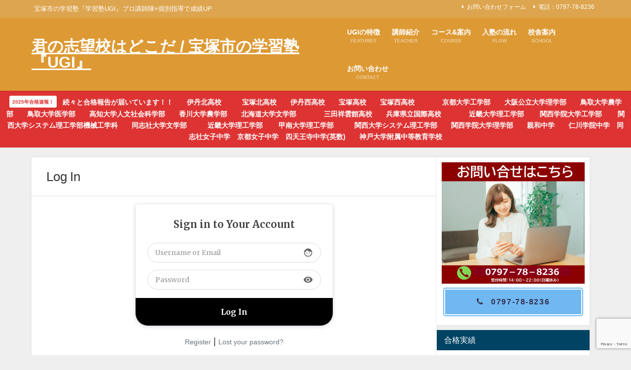

--- FILE ---
content_type: text/html; charset=UTF-8
request_url: https://www.e-ugi.com/log-in.html
body_size: 13987
content:
<!DOCTYPE html>
<html lang="ja">
<head>
<meta charset="utf-8">
<meta http-equiv="X-UA-Compatible" content="IE=edge">
<meta name="viewport" content="width=device-width, initial-scale=1" />
<title>Log In</title>
<meta name="description" content="">
<meta name="thumbnail" content="https://www.e-ugi.com/wp-content/themes/diver/images/noimage.gif" /><!-- Diver OGP -->
<meta property="og:locale" content="ja_JP" />
<meta property="og:title" content="Log In" />
<meta property="og:description" content="" />
<meta property="og:type" content="article" />
<meta property="og:url" content="https://www.e-ugi.com/log-in.html" />
<meta property="og:image" content="" />
<meta property="og:site_name" content="君の志望校はどこだ / 宝塚市の学習塾『UGI』" />
<meta name="twitter:card" content="summary_large_image" />
<meta name="twitter:title" content="Log In" />
<meta name="twitter:url" content="https://www.e-ugi.com/log-in.html" />
<meta name="twitter:description" content="" />
<meta name="twitter:image" content="" />
<!-- / Diver OGP -->
<link rel="canonical" href="https://www.e-ugi.com/log-in.html">
<link rel="shortcut icon" href="">
<!--[if IE]>
		<link rel="shortcut icon" href="">
<![endif]-->
<link rel="apple-touch-icon" href="" />
<meta name='robots' content='max-image-preview' />
<link rel='dns-prefetch' href='//cdnjs.cloudflare.com' />
<link rel='dns-prefetch' href='//www.googletagmanager.com' />
<link rel='dns-prefetch' href='//s.w.org' />
<link rel="alternate" type="application/rss+xml" title="君の志望校はどこだ / 宝塚市の学習塾『UGI』 &raquo; フィード" href="https://www.e-ugi.com/feed" />
<link rel="alternate" type="application/rss+xml" title="君の志望校はどこだ / 宝塚市の学習塾『UGI』 &raquo; コメントフィード" href="https://www.e-ugi.com/comments/feed" />
<link rel='stylesheet'   href='https://www.e-ugi.com/wp-includes/css/dist/block-library/style.min.css?ver=6.0.11&#038;theme=6.0.61'  media='all'>
<style id='global-styles-inline-css' type='text/css'>
body{--wp--preset--color--black: #000000;--wp--preset--color--cyan-bluish-gray: #abb8c3;--wp--preset--color--white: #ffffff;--wp--preset--color--pale-pink: #f78da7;--wp--preset--color--vivid-red: #cf2e2e;--wp--preset--color--luminous-vivid-orange: #ff6900;--wp--preset--color--luminous-vivid-amber: #fcb900;--wp--preset--color--light-green-cyan: #7bdcb5;--wp--preset--color--vivid-green-cyan: #00d084;--wp--preset--color--pale-cyan-blue: #8ed1fc;--wp--preset--color--vivid-cyan-blue: #0693e3;--wp--preset--color--vivid-purple: #9b51e0;--wp--preset--color--light-blue: #70b8f1;--wp--preset--color--light-red: #ff8178;--wp--preset--color--light-green: #2ac113;--wp--preset--color--light-yellow: #ffe822;--wp--preset--color--light-orange: #ffa30d;--wp--preset--color--blue: #00f;--wp--preset--color--red: #f00;--wp--preset--color--purple: #674970;--wp--preset--color--gray: #ccc;--wp--preset--gradient--vivid-cyan-blue-to-vivid-purple: linear-gradient(135deg,rgba(6,147,227,1) 0%,rgb(155,81,224) 100%);--wp--preset--gradient--light-green-cyan-to-vivid-green-cyan: linear-gradient(135deg,rgb(122,220,180) 0%,rgb(0,208,130) 100%);--wp--preset--gradient--luminous-vivid-amber-to-luminous-vivid-orange: linear-gradient(135deg,rgba(252,185,0,1) 0%,rgba(255,105,0,1) 100%);--wp--preset--gradient--luminous-vivid-orange-to-vivid-red: linear-gradient(135deg,rgba(255,105,0,1) 0%,rgb(207,46,46) 100%);--wp--preset--gradient--very-light-gray-to-cyan-bluish-gray: linear-gradient(135deg,rgb(238,238,238) 0%,rgb(169,184,195) 100%);--wp--preset--gradient--cool-to-warm-spectrum: linear-gradient(135deg,rgb(74,234,220) 0%,rgb(151,120,209) 20%,rgb(207,42,186) 40%,rgb(238,44,130) 60%,rgb(251,105,98) 80%,rgb(254,248,76) 100%);--wp--preset--gradient--blush-light-purple: linear-gradient(135deg,rgb(255,206,236) 0%,rgb(152,150,240) 100%);--wp--preset--gradient--blush-bordeaux: linear-gradient(135deg,rgb(254,205,165) 0%,rgb(254,45,45) 50%,rgb(107,0,62) 100%);--wp--preset--gradient--luminous-dusk: linear-gradient(135deg,rgb(255,203,112) 0%,rgb(199,81,192) 50%,rgb(65,88,208) 100%);--wp--preset--gradient--pale-ocean: linear-gradient(135deg,rgb(255,245,203) 0%,rgb(182,227,212) 50%,rgb(51,167,181) 100%);--wp--preset--gradient--electric-grass: linear-gradient(135deg,rgb(202,248,128) 0%,rgb(113,206,126) 100%);--wp--preset--gradient--midnight: linear-gradient(135deg,rgb(2,3,129) 0%,rgb(40,116,252) 100%);--wp--preset--duotone--dark-grayscale: url('#wp-duotone-dark-grayscale');--wp--preset--duotone--grayscale: url('#wp-duotone-grayscale');--wp--preset--duotone--purple-yellow: url('#wp-duotone-purple-yellow');--wp--preset--duotone--blue-red: url('#wp-duotone-blue-red');--wp--preset--duotone--midnight: url('#wp-duotone-midnight');--wp--preset--duotone--magenta-yellow: url('#wp-duotone-magenta-yellow');--wp--preset--duotone--purple-green: url('#wp-duotone-purple-green');--wp--preset--duotone--blue-orange: url('#wp-duotone-blue-orange');--wp--preset--font-size--small: .8em;--wp--preset--font-size--medium: 1em;--wp--preset--font-size--large: 1.2em;--wp--preset--font-size--x-large: 42px;--wp--preset--font-size--xlarge: 1.5em;--wp--preset--font-size--xxlarge: 2em;--wp--custom--spacing--small: max(1.25rem, 5vw);--wp--custom--spacing--medium: clamp(2rem, 8vw, calc(4 * var(--wp--style--block-gap)));--wp--custom--spacing--large: clamp(4rem, 10vw, 8rem);--wp--custom--spacing--outer: var(--wp--custom--spacing--small, 1.25rem);--wp--custom--typography--font-size--huge: clamp(2.25rem, 4vw, 2.75rem);--wp--custom--typography--font-size--gigantic: clamp(2.75rem, 6vw, 3.25rem);--wp--custom--typography--font-size--colossal: clamp(3.25rem, 8vw, 6.25rem);--wp--custom--typography--line-height--tiny: 1.15;--wp--custom--typography--line-height--small: 1.2;--wp--custom--typography--line-height--medium: 1.4;--wp--custom--typography--line-height--normal: 1.6;}body { margin: 0; }body{--wp--style--block-gap: 1.5em;}.wp-site-blocks > .alignleft { float: left; margin-right: 2em; }.wp-site-blocks > .alignright { float: right; margin-left: 2em; }.wp-site-blocks > .aligncenter { justify-content: center; margin-left: auto; margin-right: auto; }.wp-site-blocks > * { margin-block-start: 0; margin-block-end: 0; }.wp-site-blocks > * + * { margin-block-start: var( --wp--style--block-gap ); }.has-black-color{color: var(--wp--preset--color--black) !important;}.has-cyan-bluish-gray-color{color: var(--wp--preset--color--cyan-bluish-gray) !important;}.has-white-color{color: var(--wp--preset--color--white) !important;}.has-pale-pink-color{color: var(--wp--preset--color--pale-pink) !important;}.has-vivid-red-color{color: var(--wp--preset--color--vivid-red) !important;}.has-luminous-vivid-orange-color{color: var(--wp--preset--color--luminous-vivid-orange) !important;}.has-luminous-vivid-amber-color{color: var(--wp--preset--color--luminous-vivid-amber) !important;}.has-light-green-cyan-color{color: var(--wp--preset--color--light-green-cyan) !important;}.has-vivid-green-cyan-color{color: var(--wp--preset--color--vivid-green-cyan) !important;}.has-pale-cyan-blue-color{color: var(--wp--preset--color--pale-cyan-blue) !important;}.has-vivid-cyan-blue-color{color: var(--wp--preset--color--vivid-cyan-blue) !important;}.has-vivid-purple-color{color: var(--wp--preset--color--vivid-purple) !important;}.has-light-blue-color{color: var(--wp--preset--color--light-blue) !important;}.has-light-red-color{color: var(--wp--preset--color--light-red) !important;}.has-light-green-color{color: var(--wp--preset--color--light-green) !important;}.has-light-yellow-color{color: var(--wp--preset--color--light-yellow) !important;}.has-light-orange-color{color: var(--wp--preset--color--light-orange) !important;}.has-blue-color{color: var(--wp--preset--color--blue) !important;}.has-red-color{color: var(--wp--preset--color--red) !important;}.has-purple-color{color: var(--wp--preset--color--purple) !important;}.has-gray-color{color: var(--wp--preset--color--gray) !important;}.has-black-background-color{background-color: var(--wp--preset--color--black) !important;}.has-cyan-bluish-gray-background-color{background-color: var(--wp--preset--color--cyan-bluish-gray) !important;}.has-white-background-color{background-color: var(--wp--preset--color--white) !important;}.has-pale-pink-background-color{background-color: var(--wp--preset--color--pale-pink) !important;}.has-vivid-red-background-color{background-color: var(--wp--preset--color--vivid-red) !important;}.has-luminous-vivid-orange-background-color{background-color: var(--wp--preset--color--luminous-vivid-orange) !important;}.has-luminous-vivid-amber-background-color{background-color: var(--wp--preset--color--luminous-vivid-amber) !important;}.has-light-green-cyan-background-color{background-color: var(--wp--preset--color--light-green-cyan) !important;}.has-vivid-green-cyan-background-color{background-color: var(--wp--preset--color--vivid-green-cyan) !important;}.has-pale-cyan-blue-background-color{background-color: var(--wp--preset--color--pale-cyan-blue) !important;}.has-vivid-cyan-blue-background-color{background-color: var(--wp--preset--color--vivid-cyan-blue) !important;}.has-vivid-purple-background-color{background-color: var(--wp--preset--color--vivid-purple) !important;}.has-light-blue-background-color{background-color: var(--wp--preset--color--light-blue) !important;}.has-light-red-background-color{background-color: var(--wp--preset--color--light-red) !important;}.has-light-green-background-color{background-color: var(--wp--preset--color--light-green) !important;}.has-light-yellow-background-color{background-color: var(--wp--preset--color--light-yellow) !important;}.has-light-orange-background-color{background-color: var(--wp--preset--color--light-orange) !important;}.has-blue-background-color{background-color: var(--wp--preset--color--blue) !important;}.has-red-background-color{background-color: var(--wp--preset--color--red) !important;}.has-purple-background-color{background-color: var(--wp--preset--color--purple) !important;}.has-gray-background-color{background-color: var(--wp--preset--color--gray) !important;}.has-black-border-color{border-color: var(--wp--preset--color--black) !important;}.has-cyan-bluish-gray-border-color{border-color: var(--wp--preset--color--cyan-bluish-gray) !important;}.has-white-border-color{border-color: var(--wp--preset--color--white) !important;}.has-pale-pink-border-color{border-color: var(--wp--preset--color--pale-pink) !important;}.has-vivid-red-border-color{border-color: var(--wp--preset--color--vivid-red) !important;}.has-luminous-vivid-orange-border-color{border-color: var(--wp--preset--color--luminous-vivid-orange) !important;}.has-luminous-vivid-amber-border-color{border-color: var(--wp--preset--color--luminous-vivid-amber) !important;}.has-light-green-cyan-border-color{border-color: var(--wp--preset--color--light-green-cyan) !important;}.has-vivid-green-cyan-border-color{border-color: var(--wp--preset--color--vivid-green-cyan) !important;}.has-pale-cyan-blue-border-color{border-color: var(--wp--preset--color--pale-cyan-blue) !important;}.has-vivid-cyan-blue-border-color{border-color: var(--wp--preset--color--vivid-cyan-blue) !important;}.has-vivid-purple-border-color{border-color: var(--wp--preset--color--vivid-purple) !important;}.has-light-blue-border-color{border-color: var(--wp--preset--color--light-blue) !important;}.has-light-red-border-color{border-color: var(--wp--preset--color--light-red) !important;}.has-light-green-border-color{border-color: var(--wp--preset--color--light-green) !important;}.has-light-yellow-border-color{border-color: var(--wp--preset--color--light-yellow) !important;}.has-light-orange-border-color{border-color: var(--wp--preset--color--light-orange) !important;}.has-blue-border-color{border-color: var(--wp--preset--color--blue) !important;}.has-red-border-color{border-color: var(--wp--preset--color--red) !important;}.has-purple-border-color{border-color: var(--wp--preset--color--purple) !important;}.has-gray-border-color{border-color: var(--wp--preset--color--gray) !important;}.has-vivid-cyan-blue-to-vivid-purple-gradient-background{background: var(--wp--preset--gradient--vivid-cyan-blue-to-vivid-purple) !important;}.has-light-green-cyan-to-vivid-green-cyan-gradient-background{background: var(--wp--preset--gradient--light-green-cyan-to-vivid-green-cyan) !important;}.has-luminous-vivid-amber-to-luminous-vivid-orange-gradient-background{background: var(--wp--preset--gradient--luminous-vivid-amber-to-luminous-vivid-orange) !important;}.has-luminous-vivid-orange-to-vivid-red-gradient-background{background: var(--wp--preset--gradient--luminous-vivid-orange-to-vivid-red) !important;}.has-very-light-gray-to-cyan-bluish-gray-gradient-background{background: var(--wp--preset--gradient--very-light-gray-to-cyan-bluish-gray) !important;}.has-cool-to-warm-spectrum-gradient-background{background: var(--wp--preset--gradient--cool-to-warm-spectrum) !important;}.has-blush-light-purple-gradient-background{background: var(--wp--preset--gradient--blush-light-purple) !important;}.has-blush-bordeaux-gradient-background{background: var(--wp--preset--gradient--blush-bordeaux) !important;}.has-luminous-dusk-gradient-background{background: var(--wp--preset--gradient--luminous-dusk) !important;}.has-pale-ocean-gradient-background{background: var(--wp--preset--gradient--pale-ocean) !important;}.has-electric-grass-gradient-background{background: var(--wp--preset--gradient--electric-grass) !important;}.has-midnight-gradient-background{background: var(--wp--preset--gradient--midnight) !important;}.has-small-font-size{font-size: var(--wp--preset--font-size--small) !important;}.has-medium-font-size{font-size: var(--wp--preset--font-size--medium) !important;}.has-large-font-size{font-size: var(--wp--preset--font-size--large) !important;}.has-x-large-font-size{font-size: var(--wp--preset--font-size--x-large) !important;}.has-xlarge-font-size{font-size: var(--wp--preset--font-size--xlarge) !important;}.has-xxlarge-font-size{font-size: var(--wp--preset--font-size--xxlarge) !important;}
</style>
<link rel='stylesheet'   href='https://www.e-ugi.com/wp-content/plugins/contact-form-7/includes/css/styles.css?ver=5.7.2&#038;theme=6.0.61'  media='all'>
<link rel='stylesheet'   href='https://www.e-ugi.com/wp-content/plugins/wp-user-avatar/assets/css/frontend.min.css?ver=4.15.3&#038;theme=6.0.61'  media='all'>
<link rel='stylesheet'   href='https://www.e-ugi.com/wp-content/plugins/wp-user-avatar/assets/flatpickr/flatpickr.min.css?ver=4.15.3&#038;theme=6.0.61'  media='all'>
<link rel='stylesheet'   href='https://www.e-ugi.com/wp-content/plugins/wp-user-avatar/assets/select2/select2.min.css?ver=6.0.11&#038;theme=6.0.61'  media='all'>
<link rel='stylesheet'   href='https://www.e-ugi.com/wp-content/themes/diver/css/style.min.css?ver=6.0.11&#038;theme=6.0.61'  media='all'>
<link rel='stylesheet'   href='https://www.e-ugi.com/wp-content/themes/diver_child/style.css?theme=6.0.61'  media='all'>
<script src='https://www.e-ugi.com/wp-includes/js/jquery/jquery.min.js?ver=3.6.0&#038;theme=6.0.61' id='jquery-core-js'></script>
<script src='https://www.e-ugi.com/wp-includes/js/jquery/jquery-migrate.min.js?ver=3.3.2&#038;theme=6.0.61' id='jquery-migrate-js'></script>
<script src='https://www.e-ugi.com/wp-content/plugins/wp-user-avatar/assets/flatpickr/flatpickr.min.js?ver=4.15.3&#038;theme=6.0.61' id='ppress-flatpickr-js'></script>
<script src='https://www.e-ugi.com/wp-content/plugins/wp-user-avatar/assets/select2/select2.min.js?ver=4.15.3&#038;theme=6.0.61' id='ppress-select2-js'></script>

<!-- Google アナリティクス スニペット (Site Kit が追加) -->
<script src='https://www.googletagmanager.com/gtag/js?id=G-WK4PC44ZRQ' id='google_gtagjs-js' async></script>
<script  id='google_gtagjs-js-after'>
window.dataLayer = window.dataLayer || [];function gtag(){dataLayer.push(arguments);}
gtag('set', 'linker', {"domains":["www.e-ugi.com"]} );
gtag("js", new Date());
gtag("set", "developer_id.dZTNiMT", true);
gtag("config", "G-WK4PC44ZRQ");
</script>

<!-- (ここまで) Google アナリティクス スニペット (Site Kit が追加) -->
<link rel="https://api.w.org/" href="https://www.e-ugi.com/wp-json/" /><link rel="alternate" type="application/json" href="https://www.e-ugi.com/wp-json/wp/v2/pages/2630" /><link rel="EditURI" type="application/rsd+xml" title="RSD" href="https://www.e-ugi.com/xmlrpc.php?rsd" />
<link rel="wlwmanifest" type="application/wlwmanifest+xml" href="https://www.e-ugi.com/wp-includes/wlwmanifest.xml" /> 
<meta name="generator" content="WordPress 6.0.11" />
<link rel='shortlink' href='https://www.e-ugi.com/?p=2630' />
<link rel="alternate" type="application/json+oembed" href="https://www.e-ugi.com/wp-json/oembed/1.0/embed?url=https%3A%2F%2Fwww.e-ugi.com%2Flog-in.html" />
<link rel="alternate" type="text/xml+oembed" href="https://www.e-ugi.com/wp-json/oembed/1.0/embed?url=https%3A%2F%2Fwww.e-ugi.com%2Flog-in.html&#038;format=xml" />
<meta name="generator" content="Site Kit by Google 1.121.0" /><script type="application/ld+json" class="json-ld">[]</script>
<style>body{background-image:url('');}</style> <style> #onlynav ul li,#nav_fixed #nav ul li,.header-logo #nav ul ul {perspective:300px;}#onlynav ul ul,#nav_fixed #nav ul ul,.header-logo #nav ul ul{visibility:hidden;opacity:0;transition:.3s ease-in-out;transform:rotateX(-90deg) rotateY(0);transform-origin:0 0;}#onlynav ul ul li,#nav_fixed #nav ul ul li,.header-logo #nav ul ul li {perspective:1500px;}#onlynav ul ul ul,#nav_fixed #nav ul ul ul,.header-logo #nav ul ul ul{transform:rotateX(0) rotateY(-90deg);}#onlynav ul li:hover > ul,#nav_fixed #nav ul li:hover > ul,.header-logo #nav ul li:hover > ul{visibility:visible;opacity:1;transform:rotateX(0) rotateY(0);}</style><style>body{background-color:#efefef;color:#333333;}:where(a){color:#333355;}:where(a):hover{color:#6495ED}:where(.content){color:#000;}:where(.content) a{color:#6f97bc;}:where(.content) a:hover{color:#6495ED;}.header-wrap,#header ul.sub-menu, #header ul.children,#scrollnav,.description_sp{background:#dd9933;color:#333333}.header-wrap a,#scrollnav a,div.logo_title{color:#ffffff;}.header-wrap a:hover,div.logo_title:hover{color:#6495ed}.drawer-nav-btn span{background-color:#ffffff;}.drawer-nav-btn:before,.drawer-nav-btn:after {border-color:#ffffff;}#scrollnav ul li a{background:rgba(255,255,255,.8);color:#505050}.header_small_menu{background:#dda54f;color:#fff}.header_small_menu a{color:#fff}.header_small_menu a:hover{color:#6495ED}#nav_fixed.fixed, #nav_fixed #nav ul ul{background:rgba(221,153,51,0.8);color:#ffffff}#nav_fixed.fixed a,#nav_fixed .logo_title{color:#ffffff}#nav_fixed.fixed a:hover{color:#6495ed}#nav_fixed .drawer-nav-btn:before,#nav_fixed .drawer-nav-btn:after{border-color:#ffffff;}#nav_fixed .drawer-nav-btn span{background-color:#ffffff;}#onlynav{background:#fff;color:#333}#onlynav ul li a{color:#333}#onlynav ul ul.sub-menu{background:#fff}#onlynav div > ul > li > a:before{border-color:#333}#onlynav ul > li:hover > a:hover,#onlynav ul>li:hover>a,#onlynav ul>li:hover li:hover>a,#onlynav ul li:hover ul li ul li:hover > a{background:#5d8ac1;color:#fff}#onlynav ul li ul li ul:before{border-left-color:#fff}#onlynav ul li:last-child ul li ul:before{border-right-color:#fff}#bigfooter{background:#ffffff;color:#333333}#bigfooter a{color:#333355}#bigfooter a:hover{color:#6495ED}#footer{background:#ffffff;color:#999}#footer a{color:#333355}#footer a:hover{color:#6495ED}#sidebar .widget{background:#fff;color:#333;}#sidebar .widget a{color:#333355;}#sidebar .widget a:hover{color:#6495ED;}.post-box-contents,#main-wrap #pickup_posts_container img,.hentry, #single-main .post-sub,.navigation,.single_thumbnail,.in_loop,#breadcrumb,.pickup-cat-list,.maintop-widget, .mainbottom-widget,#share_plz,.sticky-post-box,.catpage_content_wrap,.cat-post-main{background:#fff;}.post-box{border-color:#eee;}.drawer_content_title,.searchbox_content_title{background:#eee;color:#333;}.drawer-nav,#header_search{background:#fff}.drawer-nav,.drawer-nav a,#header_search,#header_search a{color:#000}#footer_sticky_menu{background:rgba(221,153,51,0.8)}.footermenu_col{background:rgba(221,153,51,0.8);color:#333;}a.page-numbers{background:#afafaf;color:#fff;}.pagination .current{background:#607d8b;color:#fff;}</style><style>@media screen and (min-width:1201px){#main-wrap,.header-wrap .header-logo,.header_small_content,.bigfooter_wrap,.footer_content,.container_top_widget,.container_bottom_widget{width:90%;}}@media screen and (max-width:1200px){ #main-wrap,.header-wrap .header-logo, .header_small_content, .bigfooter_wrap,.footer_content, .container_top_widget, .container_bottom_widget{width:96%;}}@media screen and (max-width:768px){#main-wrap,.header-wrap .header-logo,.header_small_content,.bigfooter_wrap,.footer_content,.container_top_widget,.container_bottom_widget{width:100%;}}@media screen and (min-width:960px){#sidebar {width:310px;}}</style><style>@media screen and (min-width:1201px){#main-wrap{width:90%;}}@media screen and (max-width:1200px){ #main-wrap{width:96%;}}</style><style type="text/css" id="diver-custom-heading-css">.content h2:where(:not([class])),:where(.is-editor-blocks) :where(.content) h2:not(.sc_heading){color:#fff;background-color:#607d8b;text-align:left;border-radius:5px;}.content h3:where(:not([class])),:where(.is-editor-blocks) :where(.content) h3:not(.sc_heading){color:#000;background-color:#000;text-align:left;border-bottom:2px solid #000;background:transparent;padding-left:0px;padding-right:0px;}.content h4:where(:not([class])),:where(.is-editor-blocks) :where(.content) h4:not(.sc_heading){color:#000;background-color:#000;text-align:left;background:transparent;display:flex;align-items:center;padding:0px;}.content h4:where(:not([class])):before,:where(.is-editor-blocks) :where(.content) h4:not(.sc_heading):before{content:"";width:.6em;height:.6em;margin-right:.6em;background-color:#000;transform:rotate(45deg);}.content h5:where(:not([class])),:where(.is-editor-blocks) :where(.content) h5:not(.sc_heading){color:#000;}</style>
<script src="https://www.youtube.com/iframe_api"></script>

</head>
<body itemscope="itemscope" itemtype="http://schema.org/WebPage" class="page-template-default page page-id-2630 wp-embed-responsive  l-sidebar-right">

<div id="container">
<!-- header -->
	<!-- lpページでは表示しない -->
	<div id="header" class="clearfix">
					<header class="header-wrap" role="banner" itemscope="itemscope" itemtype="http://schema.org/WPHeader">
			<div class="header_small_menu clearfix">
		<div class="header_small_content">
			<div id="description">宝塚市の学習塾『学習塾UGI』プロ講師陣×個別指導で成績UP </div>
			<nav class="header_small_menu_right" role="navigation" itemscope="itemscope" itemtype="http://scheme.org/SiteNavigationElement">
				<ul id="menu-top%e3%83%a1%e3%83%8b%e3%83%a5%e3%83%bc" class="menu"><li id="menu-item-2499" class="menu-item menu-item-type-post_type menu-item-object-page menu-item-2499"><a href="https://www.e-ugi.com/contact.html">お問い合わせフォーム</a></li>
<li id="menu-item-2904" class="menu-item menu-item-type-custom menu-item-object-custom menu-item-2904"><a href="tel:0797-78-8236">電話：0797-78-8236</a></li>
</ul>			</nav>
		</div>
	</div>

			<div class="header-logo clearfix">
				

				<!-- /Navigation -->

								<div id="logo">
										<a href="https://www.e-ugi.com/">
													<div class="logo_title">君の志望校はどこだ / 宝塚市の学習塾『UGI』</div>
											</a>
				</div>
									<nav id="nav" role="navigation" itemscope="itemscope" itemtype="http://scheme.org/SiteNavigationElement">
						<div class="menu-%e2%98%85%e3%82%b0%e3%83%ad%e3%83%bc%e3%83%90%e3%83%ab%e3%83%a1%e3%83%8b%e3%83%a5%e3%83%bc-container"><ul id="mainnavul" class="menu"><li id="menu-item-302" class="menu-item menu-item-type-post_type menu-item-object-page menu-item-302"><a href="https://www.e-ugi.com/feature.html"><div class="menu_title">UGIの特徴</div><div class="menu_desc">FEATURES</div></a></li>
<li id="menu-item-308" class="menu-item menu-item-type-post_type menu-item-object-page menu-item-308"><a href="https://www.e-ugi.com/teacher.html"><div class="menu_title">講師紹介</div><div class="menu_desc">TEACHER</div></a></li>
<li id="menu-item-307" class="menu-item menu-item-type-post_type menu-item-object-page menu-item-307"><a href="https://www.e-ugi.com/course.html"><div class="menu_title">コース&#038;案内</div><div class="menu_desc">COURSE</div></a></li>
<li id="menu-item-314" class="menu-item menu-item-type-post_type menu-item-object-page menu-item-314"><a href="https://www.e-ugi.com/flow.html"><div class="menu_title">入塾の流れ</div><div class="menu_desc">FLOW</div></a></li>
<li id="menu-item-313" class="menu-item menu-item-type-post_type menu-item-object-page menu-item-313"><a href="https://www.e-ugi.com/school.html"><div class="menu_title">校舎案内</div><div class="menu_desc">SCHOOL</div></a></li>
<li id="menu-item-2583" class="menu-item menu-item-type-custom menu-item-object-custom menu-item-2583"><a href="https://www.e-ugi.com/contact.html"><div class="menu_title">お問い合わせ</div><div class="menu_desc">CONTACT</div></a></li>
</ul></div>					</nav>
							</div>
		</header>
		<nav id="scrollnav" role="navigation" itemscope="itemscope" itemtype="http://scheme.org/SiteNavigationElement">
			<div class="menu-%e2%98%85%e3%82%b0%e3%83%ad%e3%83%bc%e3%83%90%e3%83%ab%e3%83%a1%e3%83%8b%e3%83%a5%e3%83%bc-container"><ul id="scroll-menu"><li class="menu-item menu-item-type-post_type menu-item-object-page menu-item-302"><a href="https://www.e-ugi.com/feature.html"><div class="menu_title">UGIの特徴</div><div class="menu_desc">FEATURES</div></a></li>
<li class="menu-item menu-item-type-post_type menu-item-object-page menu-item-308"><a href="https://www.e-ugi.com/teacher.html"><div class="menu_title">講師紹介</div><div class="menu_desc">TEACHER</div></a></li>
<li class="menu-item menu-item-type-post_type menu-item-object-page menu-item-307"><a href="https://www.e-ugi.com/course.html"><div class="menu_title">コース&#038;案内</div><div class="menu_desc">COURSE</div></a></li>
<li class="menu-item menu-item-type-post_type menu-item-object-page menu-item-314"><a href="https://www.e-ugi.com/flow.html"><div class="menu_title">入塾の流れ</div><div class="menu_desc">FLOW</div></a></li>
<li class="menu-item menu-item-type-post_type menu-item-object-page menu-item-313"><a href="https://www.e-ugi.com/school.html"><div class="menu_title">校舎案内</div><div class="menu_desc">SCHOOL</div></a></li>
<li class="menu-item menu-item-type-custom menu-item-object-custom menu-item-2583"><a href="https://www.e-ugi.com/contact.html"><div class="menu_title">お問い合わせ</div><div class="menu_desc">CONTACT</div></a></li>
</ul></div>		</nav>
		
		<div id="nav_fixed">
		<div class="header-logo clearfix">
			<!-- Navigation -->
			

			<!-- /Navigation -->
			<div class="logo clearfix">
				<a href="https://www.e-ugi.com/">
											<div class="logo_title">君の志望校はどこだ / 宝塚市の学習塾『UGI』</div>
									</a>
			</div>
					<nav id="nav" role="navigation" itemscope="itemscope" itemtype="http://scheme.org/SiteNavigationElement">
				<div class="menu-%e2%98%85%e3%82%b0%e3%83%ad%e3%83%bc%e3%83%90%e3%83%ab%e3%83%a1%e3%83%8b%e3%83%a5%e3%83%bc-container"><ul id="fixnavul" class="menu"><li class="menu-item menu-item-type-post_type menu-item-object-page menu-item-302"><a href="https://www.e-ugi.com/feature.html"><div class="menu_title">UGIの特徴</div><div class="menu_desc">FEATURES</div></a></li>
<li class="menu-item menu-item-type-post_type menu-item-object-page menu-item-308"><a href="https://www.e-ugi.com/teacher.html"><div class="menu_title">講師紹介</div><div class="menu_desc">TEACHER</div></a></li>
<li class="menu-item menu-item-type-post_type menu-item-object-page menu-item-307"><a href="https://www.e-ugi.com/course.html"><div class="menu_title">コース&#038;案内</div><div class="menu_desc">COURSE</div></a></li>
<li class="menu-item menu-item-type-post_type menu-item-object-page menu-item-314"><a href="https://www.e-ugi.com/flow.html"><div class="menu_title">入塾の流れ</div><div class="menu_desc">FLOW</div></a></li>
<li class="menu-item menu-item-type-post_type menu-item-object-page menu-item-313"><a href="https://www.e-ugi.com/school.html"><div class="menu_title">校舎案内</div><div class="menu_desc">SCHOOL</div></a></li>
<li class="menu-item menu-item-type-custom menu-item-object-custom menu-item-2583"><a href="https://www.e-ugi.com/contact.html"><div class="menu_title">お問い合わせ</div><div class="menu_desc">CONTACT</div></a></li>
</ul></div>			</nav>
				</div>
	</div>
							</div>
	<div class="d_sp">
		</div>
	
<div class="header_message clearfix" style="background:#dd3333;">
			<div class="header_message_wrap">
			<div class="header_message_text" style="color: #ffffff">
							<span class="header_message_badge" style="background: #ffffff;color:#dd3333;">2025年合格速報！</span>
						続々と合格報告が届いています！！　　伊丹北高校　　　宝塚北高校　　伊丹西高校　　宝塚高校　　宝塚西高校　　　　京都大学工学部　　大阪公立大学理学部　　鳥取大学農学部　　鳥取大学医学部　　高知大学人文社会科学部　　香川大学農学部　　北海道大学文学部　　　　三田祥雲館高校　　兵庫県立国際高校　　　　近畿大学理工学部　 　関西学院大学工学部　　  関西大学システム理工学部機械工学科　　同志社大学文学部　　　近畿大学理工学部　  　甲南大学理工学部　　　関西大学システム理工学部　　関西学院大学理学部　　親和中学　　仁川学院中学　同志社女子中学　京都女子中学　四天王寺中学(英数)　　神戸大学附属中等教育学校			</div>
		</div>
	</div>

	<div id="main-wrap">
	<!-- main -->

		<div class="l-main-container">
		<main id="page-main"  style="margin-right:-330px;padding-right:330px;" role="main">

							 
			
			
												<h1 class="page_title">Log In</h1>
				
													
				<article id="post-2630" class="post-2630 page type-page status-publish hentry" role="article">

					
					<section class="single-post-main">
						<div class="content">
														<!-- This form was created and powered by ProfilePress WordPress plugin - https://profilepress.com -->

 <style type="text/css">
@import url('https://fonts.googleapis.com/css?family=Merriweather:300,400,600,700&display=swap');#pp-login-1-wrap .profilepress-login-status {border-radius:5px;font-size:16px;line-height:1.471;padding:10px;background-color:#e74c3c;color:#ffffff;font-weight:normal;text-align:center;vertical-align:middle;margin:10px 0;-webkit-box-sizing:border-box;-moz-box-sizing:border-box;box-sizing:border-box;max-width:100%;}#pp-login-1-wrap .profilepress-login-status.success {background-color:#2ecc71;color:#ffffff;}#pp-login-1-wrap .profilepress-login-status a {color:#fff;text-decoration:underline;}#pp-login-1-wrap.pp-form-container {max-width:400px !important;width:100%;margin:0 auto;}.pp-form-container #pp-login-1.ppBuildScratch {background:#ffffff;color:#69717a;font-size:14px;}.pp-form-container #pp-login-1.ppBuildScratch .pp-form-field-wrap .pp-form-field-input-textarea-wrap {position:relative;}.pp-form-container #pp-login-1.ppBuildScratch,.pp-form-container #pp-login-1.ppBuildScratch * {font-family:'Merriweather',-apple-system,BlinkMacSystemFont,"Segoe UI",Roboto,Oxygen-Sans,Ubuntu,Cantarell,"Helvetica Neue",sans-serif;}.pp-form-container #pp-login-1.ppBuildScratch .pp-form-field-wrap input,.pp-form-container #pp-login-1.ppBuildScratch .pp-form-field-wrap select,.pp-form-container #pp-login-1.ppBuildScratch .pp-form-field-wrap textarea {font-size:14px;border-color:#dbdbdb;background:#ffffff;color :#69717a; }.pp-form-container #pp-login-1.ppBuildScratch .pp-form-field-wrap .pp-form-material-icons {color:#666666;}.pp-form-container #pp-login-1.ppBuildScratch .pp-checkbox-wrap label,.pp-form-container #pp-login-1.ppBuildScratch .pp-radio-wrap label {font-size:14px;color :#69717a;vertical-align:middle;}.pp-form-container #pp-login-1.ppBuildScratch .pp-form-field-wrap input[type=text]:focus,.pp-form-container #pp-login-1.ppBuildScratch .pp-form-field-wrap select:focus,.pp-form-container #pp-login-1.ppBuildScratch .pp-form-field-wrap textarea:focus {outline:0;background:#ffffff;border-color:#999999;box-shadow:0 0 0 1px #999999;}.pp-form-container #pp-login-1.ppBuildScratch .pp-form-field-wrap ::placeholder{color:#999999;}.pp-form-container #pp-login-1.ppBuildScratch .pp-form-field-wrap ::-webkit-input-placeholder{color:#999999;}.pp-form-container #pp-login-1.ppBuildScratch .pp-form-field-wrap ::-moz-placeholder{color:#999999;}.pp-form-container #pp-login-1.ppBuildScratch .pp-form-field-wrap :-moz-placeholder{color:#999999;}.pp-form-container #pp-login-1.ppBuildScratch .pp-form-field-wrap :-ms-input-placeholder{color:#999999;}.pp-form-container #pp-login-1.ppBuildScratch .ppbs-headline,.pp-form-container #pp-login-1.ppBuildScratch h1,.pp-form-container #pp-login-1.ppBuildScratch h2,.pp-form-container #pp-login-1.ppBuildScratch h3,.pp-form-container #pp-login-1.ppBuildScratch {color:#444444;}.pp-form-container #pp-login-1.ppBuildScratch .pp-form-field-wrap .pp-form-label-wrap .pp-form-label {color:#444444;font-size:14px;font-weight:bold;}.pp-form-container #pp-login-1.ppBuildScratch .pp-form-field-description {color:#666666;text-align:left;}.pp-form-container #pp-login-1.ppBuildScratch .pp-form-submit-button-wrap input[type="submit"] {font-size:16px;font-weight:bold;background:#000000;color:#ffffff;}.pp-form-container #pp-login-1.ppBuildScratch .pp-form-submit-button-wrap input[type="submit"]:hover,.pp-form-container #pp-login-1.ppBuildScratch .pp-form-submit-button-wrap input[type="submit"]:focus {background:#dbdbdb;color:#000000;}.pp-form-container div#pp-login-1.ppBuildScratch a.pp-button-social-login {margin-right:6.387%;}.pp-form-container div#pp-login-1.ppBuildScratch a.pp-button-social-login {display:block;height:3em;line-height:3em;text-decoration:none;margin-bottom:10px;}.pp-form-container div#pp-login-1.ppBuildScratch a.pp-button-social-login .ppsc {width:3em;height:3em;}.pp-form-container div#pp-login-1.ppBuildScratch a.pp-button-social-login span.ppsc-text {margin-left:50px;}.pp-form-container div#pp-registration-12.ppBuildScratch a.pp-button-social-login:last-of-type {margin-bottom:20px;}.pp-form-container .ppress-form-bottom-links {padding-top:15px;padding-bottom:15px;text-align:center;}.pp-form-container .ppress-form-bottom-links a {line-height:22px;font-size:14px;color:#69717a !important;display:inline-block;text-decoration:none!important;font-weight:400;text-align:center;border-bottom:none!important;}.pp-form-container .ppress-form-bottom-links a:hover {text-decoration:underline!important;}html body .pp-form-container .pp-2fa,
                html body .pp-form-container .pp-form-wrapper .pp-form-field-wrap.pp-2fa {
                    display:none;
                }
</style>
<div id="pp-login-1-wrap" class="pp-form-container pp-login-form-wrap"><form data-pp-form-submit="login" id='pp_login_1' method="post"><div id="pp-login-1" class="pp-form-wrapper pp-login pp-login-1 ppBuildScratch ppfl-pill ppsbl-pill ppsbw-full-width ppfs-medium ppfia-right">
<div class="ppbs-headline">Sign in to Your Account</div>

<div class="pp-form-field-wrap login-username fw-full field-has-icon fda-standard fld-above"><div class="pp-form-field-input-textarea-wrap"><input name="login_username" type="text" value="" title="Username" class="pp-form-field login-username" placeholder="Username or Email" id="1helauaoii80"  required="required"><i class="pp-form-material-icons">face</i></div></div><div class="pp-form-field-wrap login-password fw-full has-password-visibility-icon fda-standard fld-above"><div class="pp-form-field-input-textarea-wrap"><input name='login_password' type='password' title="Password" value="" class="pp-form-field login-password" placeholder="Password" id="6afbbvfn0560"  required="required"><i class="pp-form-material-icons">visibility</i></div></div>
<div class="pp-form-submit-button-wrap">
<input data-pp-submit-label="Log In" data-pp-processing-label="Processing" type="submit" value="Log In" name="login_submit" title="" class="pp-submit-form ppform-submit-button" id="" >
</div>
</div>
<div class="ppress-form-bottom-links">
    <a href="https://www.e-ugi.com/sign-up.html">Register</a> | <a href="https://www.e-ugi.com/reset-password.html">Lost your password?</a>
</div><input type='hidden' name='login_form_id' value='1'><input type="hidden" name="pp_current_url" value="https://www.e-ugi.com/log-in.html"><input type="hidden" name="login_referrer_page" value=""></form></div>
<!-- / ProfilePress WordPress plugin. -->

						</div>
					</section>
															</article>
						<!-- /CTA -->
						
				</main>
		<!-- /main -->
			<!-- sidebar -->
	<div id="sidebar" role="complementary">
		<div class="sidebar_content">
						<div id="custom_html-3" class="widget_text widget widget_custom_html"><div class="textwidget custom-html-widget"><div>
	
<a href="https://www.e-ugi.com/contact.html" rel="nofollow"><img src="https://www.e-ugi.com/wp-content/uploads/2022/03/contact1.png"></a>
	</div>
<div class="button frame  big blue"><a href="tel:0797-78-8236" class="big"><i class="fa fa-phone before" aria-hidden="true"><span>fa-phone</span></i>0797-78-8236</a></div>
</div></div><div id="text-14" class="widget widget_text"><div class="widgettitle">合格実績</div>			<div class="textwidget"><div>
<img loading="lazy" class="alignnone size-full wp-image-1838" src="https://www.e-ugi.com/wp-content/uploads/2021/12/22695897_s-e1640044396175.jpg" alt="合格実績" width="260" height="260" /></p>
<ul class="check-list">
<li>東京大学　理科Ⅰ類</li>
<li>東京大学　理科Ⅱ類</li>
<li>京都大学　医学部医学科</li>
<li>京都大学　医学部人間健康科学科</li>
<li>京都大学　理学部</li>
<li>京都大学　工学部 5名</li>
<li>京都大学　文学部</li>
<li>京都大学　農学部</li>
<li>京都大学　総合人間学部（理系）</li>
<li>京都大学　経済学部　3名</li>
<li>京都大学　薬学部</li>
<li>京都大学　文学部</li>
<li>大阪大学　医学部医学科</li>
<li>大阪大学　理学部</li>
<li>大阪大学　工学部　2名</li>
<li>大阪大学　法学部</li>
<li>大阪大学　外国語学部</li>
</ul>
<p><a href="https://www.e-ugi.com/feature.html">より詳しい合格実績</a>
</div>
</div>
		</div><div id="text-11" class="widget widget_text"><div class="widgettitle">UGI講師紹介</div>			<div class="textwidget"><div class="cast-box">
<div class="box_inner">
<dl class="cast">
<dt class="cast_name">学習塾UGI代表・石丸和則</dt>
<dd><img loading="lazy" src="https://www.e-ugi.com/wp-content/uploads/2021/12/isimaru.jpg" alt="学習塾UGI（ゆーじーあい）" width="200" height="200" /></dd>
<dd class="cast_profile"><strong>兵庫県立宝塚北高校に首席合格</strong>（美座小学校・宝塚中学校出身）。<strong>京都大学を卒業後【学習塾UGI】</strong>を設立。現在は中学受験コース、兵庫県公立高校入試問題分析＆予想問題、大学受験コース、京都大学入試予想問題【数学】、京大受験添削コースを担当</p>
<div class="button solid big orange"><a class="big" href="https://www.e-ugi.com/teacher.html">講師紹介</a></div>
</dd>
</dl>
</div>
</div>
</div>
		</div><div id="text-13" class="widget widget_text"><div class="widgettitle">UGIの特徴</div>			<div class="textwidget"><div class="cast-box">
<div class="box_inner">
<dl class="cast">
<dt class="cast_name">学習塾UGI塾長・高原渉</dt>
<dd><img loading="lazy" src="https://www.e-ugi.com/wp-content/uploads/2021/12/263042656_454676826067598_2102867641191093975_n.jpg" alt="UGI塾長（ゆーじーあい）" width="200" height="200" /></dd>
<dd class="cast_profile">
<div class="button solid big orange"><a class="big" href="https://www.e-ugi.com/feature.html">UGIの特徴</a></div>
</dd>
</dl>
</div>
</div>
</div>
		</div><div id="text-12" class="widget widget_text"><div class="widgettitle">日々研鑽</div>			<div class="textwidget"><div class="al-c"><img src="https://www.e-ugi.com/wp-content/uploads/2021/12/kensan.gif" alt="日々研鑽" /><br />
学習塾UGI塾訓</div>
</div>
		</div>						<div id="fix_sidebar">
								<div id="text-15" class="widget fix_sidebar widget_text"><div class="widgettitle">お問い合わせ</div>			<div class="textwidget"><div class="button solid  big orange"><a href="https://www.e-ugi.com/contact.html" class="big" rel="nofollow">お問い合わせ</a></div>
</div>
		</div>											</div>
		</div>
	</div>
	<!-- /sidebar -->
	</div>
</div>
				</div>
		<!-- /container -->
		
			<!-- Big footer -->
				<div id="bigfooter">
		<div class="bigfooter_wrap clearfix">
			<div class="bigfooter_colomn col4">
				<div id="text-16" class="widget bigfooter_col widget_text"><div class="footer_title">学習塾UGI</div>			<div class="textwidget"><p>【大学受験】</p>
<p>学習塾UGIは兵庫県宝塚市で生まれた学習塾です。</p>
<p>京都大学をはじめとする国公立大学、国公立大学医学部へ多くの生徒を合格させてきました。</p>
<p>【中学部コース】</p>
<p>兵庫県の公立高校受験にも強い学習塾です。宝塚北高校に首席で合格し京都大学へと進学した石丸先生が、そのノウハウと情熱をたっぷり注ぎ込んで創った学習塾です。</p>
<p>【小学部コース】</p>
<p>最近では小学生から大学受験までずっとUGIで学習して志望校合格を果たす生徒も増えてきました。</p>
<p>小中高一貫の学習塾となっています。</p>
</div>
		</div>			</div>
			<div class="bigfooter_colomn col4">
				<div id="text-18" class="widget bigfooter_col widget_text"><div class="footer_title">アクセスMAP（UGI宝塚南口校）</div>			<div class="textwidget"><p><iframe src="https://www.google.com/maps/embed?pb=!1m14!1m8!1m3!1d13103.891957630622!2d135.3483265!3d34.8066214!3m2!1i1024!2i768!4f13.1!3m3!1m2!1s0x0%3A0x81f3f262753b5c68!2z5a2m57-S5aG-VUdJ5a6d5aGa5Y2X5Y-j5qCh!5e0!3m2!1sja!2sjp!4v1645191077844!5m2!1sja!2sjp" style="border:0;" allowfullscreen="" loading="lazy"></iframe><br />
兵庫県宝塚市武庫川町2－1　学習塾UGI宝塚南口校</p>
</div>
		</div>			</div>
							<div class="bigfooter_colomn col4">
					<div id="nav_menu-2" class="widget bigfooter_col widget_nav_menu"><div class="menu-%e3%83%93%e3%83%83%e3%82%b0%e3%83%95%e3%83%83%e3%82%bf%e3%83%bc-container"><ul id="menu-%e3%83%93%e3%83%83%e3%82%b0%e3%83%95%e3%83%83%e3%82%bf%e3%83%bc" class="menu"><li id="menu-item-2673" class="menu-item menu-item-type-post_type menu-item-object-page menu-item-2673"><a href="https://www.e-ugi.com/flow.html">入塾の流れ</a></li>
<li id="menu-item-2669" class="menu-item menu-item-type-post_type menu-item-object-page menu-item-2669"><a href="https://www.e-ugi.com/course.html">コース&#038;案内</a></li>
<li id="menu-item-2671" class="menu-item menu-item-type-post_type menu-item-object-page menu-item-2671"><a href="https://www.e-ugi.com/school.html">校舎案内</a></li>
<li id="menu-item-2670" class="menu-item menu-item-type-post_type menu-item-object-page menu-item-2670"><a href="https://www.e-ugi.com/privacy.html">プライバシーポリシー</a></li>
<li id="menu-item-2674" class="menu-item menu-item-type-post_type menu-item-object-page menu-item-2674"><a href="https://www.e-ugi.com/company.html">会社概要</a></li>
</ul></div></div>				</div>
						<div class="bigfooter_colomn col4">
				<div id="text-17" class="widget bigfooter_col widget_text"><div class="footer_title">お問い合わせ</div>			<div class="textwidget"><div class="button solid big orange"><a class="big" href="https://www.e-ugi.com/contact.html" rel="nofollow">お問い合わせ</a></div>
<p>電話（宝塚南口校）:</p>
<div class="button frame  big blue"><a href="tel:0797-78-8236" class="big"><i class="fa fa-phone before" aria-hidden="true"><span>fa-phone</span></i>0797-78-8236</a></div>
</div>
		</div>			</div>
		</div>
	</div>
			<!-- /Big footer -->

			<!-- footer -->
			<footer id="footer">
				<div class="footer_content clearfix">
					<nav class="footer_navi" role="navigation">
						<ul id="menu-%e3%83%95%e3%83%83%e3%82%bf%e3%83%bc%e3%83%a1%e3%83%8b%e3%83%a5%e3%83%bc%e3%83%9a%e3%83%bc%e3%82%b8%e6%9c%80%e4%b8%8b%e9%83%a8" class="menu"><li id="menu-item-1841" class="menu-item menu-item-type-post_type menu-item-object-page menu-item-1841"><a href="https://www.e-ugi.com/contact.html">お問い合わせフォーム</a></li>
<li id="menu-item-1842" class="menu-item menu-item-type-post_type menu-item-object-page menu-item-1842"><a href="https://www.e-ugi.com/company.html">会社概要</a></li>
</ul>					</nav>
					<div id="copyright">宝塚市の学習塾『学習塾UGI』 All Rights Reserved.</div>
				</div>
			</footer>
			<!-- /footer -->
							<span id="page-top"><a href="#wrap"><i class="fa fa-chevron-up" aria-hidden="true"></i></a></span>
						<!-- フッターmenu -->
						<!-- フッターCTA -->
					

		<div class="drawer-overlay"></div>
		<div class="drawer-nav"></div>

				<div id="header_search" class="lity-hide">
					</div>
		
		<style>@media screen and (max-width:599px){.grid_post-box{width:50% !important;}}</style><style>.appeal_box,#share_plz,.hentry, #single-main .post-sub,#breadcrumb,#sidebar .widget,.navigation,.wrap-post-title,.pickup-cat-wrap,.maintop-widget, .mainbottom-widget,.post-box-contents,#main-wrap .pickup_post_list,.sticky-post-box,.p-entry__tw-follow,.p-entry__push,.catpage_content_wrap,#cta,h1.page_title{-webkit-box-shadow:0 0 5px #ddd;-moz-box-shadow:0 0 5px #ddd;box-shadow:0 0 5px #ddd;-webkit-box-shadow:0 0 0 5px rgba(150,150,150,.2);-moz-box-shadow:0 0 5px rgba(150,150,150,.2);box-shadow:0 0 5px rgba(150,150,150,.2);}</style><style>.newlabel {display:inline-block;position:absolute;margin:0;text-align:center;font-size:13px;color:#fff;font-size:13px;background:#f98d00;top:0;}.newlabel span{color:#fff;background:#f98d00;}.widget_post_list .newlabel:before{border-left-color:#f98d00;}.pickup-cat-img .newlabel::before {content:"";top:0;left:0;border-bottom:40px solid transparent;border-left:40px solid #f98d00;position:absolute;}.pickup-cat-img .newlabel span{font-size:11px;display:block;top:6px;transform:rotate(-45deg);left:0px;position:absolute;z-index:101;background:none;}@media screen and (max-width:768px){.newlabel span{font-size:.6em;}}</style><style>.post-box-contents .newlabel {top:-8px;left:-8px;width:77px;height:80px;overflow:hidden;background:none;}.post-box-contents .newlabel span {white-space:nowrap;display:inline-block;position:absolute;padding:7px 0;right:-9px;top:17px;width:112px;text-align:center;line-height:10px;letter-spacing:0.05em;-webkit-transform:rotate(-45deg);-ms-transform:rotate(-45deg);transform:rotate(-45deg);box-shadow:0 2px 5px rgba(0, 0, 0, 0.2);}.post-box-contents .newlabel span:before,.post-box-contents .newlabel span:after{position:absolute;content:"";border-top:6px solid #666;border-left:6px solid transparent;border-right:6px solid transparent;bottom:-6px;}.post-box-contents .newlabel span:before{left:1px;}.post-box-contents .newlabel span:after{right:3px;}@media screen and (max-width:768px){.post-box-contents .newlabel span{line-height:0px;width:70px;top:7px;}.post-box-contents .newlabel {top:-4px;left:-4px;width:41px;}.post-box-contents .newlabel span:before {left:7px;}.post-box-contents .newlabel span:after {right:8px;}.post-box-contents .newlabel span:before, .post-box-contents .newlabel span:after {border-top:3px solid #666;border-left:3px solid transparent;border-right:3px solid transparent;bottom:-3px;}</style><style>@media screen and (min-width:560px){.grid_post-box:hover .grid_post_thumbnail img,.post-box:hover .post_thumbnail img{-webkit-transform:scale(1.2);transform:scale(1.2);}}</style><style>#page-top a{background:rgba(0,0,0,0.6);color:#fff;}</style><style>.wpp-list li:nth-child(1):after,.diver_popular_posts li.widget_post_list:nth-child(1):after {background:rgb(255, 230, 88);}.wpp-list li:nth-child(2):after,.diver_popular_posts li.widget_post_list:nth-child(2):after {background:#ccc;}.wpp-list li:nth-child(3):after,.diver_popular_posts li.widget_post_list:nth-child(3):after {background:rgba(255, 121, 37, 0.8);}.wpp-list li:after{content:counter(wpp-ranking, decimal);counter-increment:wpp-ranking;}.diver_popular_posts li.widget_post_list:after {content:counter(dpp-ranking, decimal);counter-increment:dpp-ranking;}.wpp-list li:after,.diver_popular_posts li.widget_post_list:after {line-height:1;position:absolute;padding:3px 6px;left:4px;top:4px;background:#313131;color:#fff;font-size:1em;border-radius:50%;font-weight:bold;z-index:}</style><style>.wrap-post-title,.wrap-post-title a{color:#333;text-decoration:none;}</style> <style>.wrap-post-title,.widget .wrap-post-title{background:#fff;}</style><style>.widget.widget_block .wp-block-group h2:first-child,.widget.widget_block .wp-block-group h3:first-child,.widgettitle{color:#fff;}</style> <style>.widget.widget_block .wp-block-group h2:first-child,.widget.widget_block .wp-block-group h3:first-child,.widgettitle{background:#004363;}</style><style>.content{font-size:19px;line-height:1.8em;}:where(.content) p:where(:not([style]):not(:empty)),:where(.content) div:where(:not([class]):not([style]):not(:empty)) {margin:0 0 1.2em;}:where(.content) p:where(:not([class]):not([style]):empty),:where(.content) div:where(:not([class]):not([style]):empty){padding-bottom:1.2em;margin:0;}:where(.content) ul,:where(.content) ol,:where(.content) table,:where(.content) dl{margin-bottom:1.2em;}.single_thumbnail img{max-height:500px;}@media screen and (max-width:768px){.content{font-size:18px}}</style><style>.diver_firstview_simple.stripe.length{background-image:linear-gradient(-90deg,transparent 25%,#fff 25%, #fff 50%,transparent 50%, transparent 75%,#fff 75%, #fff);background-size:80px 50px;}.diver_firstview_simple.stripe.slant{background-image:linear-gradient(-45deg,transparent 25%,#fff 25%, #fff 50%,transparent 50%, transparent 75%,#fff 75%, #fff);background-size:50px 50px;}.diver_firstview_simple.stripe.vertical{background-image:linear-gradient(0deg,transparent 25%,#fff 25%, #fff 50%,transparent 50%, transparent 75%,#fff 75%, #fff);background-size:50px 80px;}.diver_firstview_simple.dot {background-image:radial-gradient(#fff 20%, transparent 0), radial-gradient(#fff 20%, transparent 0);background-position:0 0, 10px 10px;background-size:20px 20px;}.diver_firstview_simple.tile.length,.diver_firstview_simple.tile.vertical{background-image:linear-gradient(45deg, #fff 25%, transparent 25%, transparent 75%, #fff 75%, #fff), linear-gradient(45deg, #fff 25%, transparent 25%, transparent 75%, #fff 75%, #fff);background-position:5px 5px ,40px 40px;background-size:70px 70px;}.diver_firstview_simple.tile.slant{background-image:linear-gradient(45deg, #fff 25%, transparent 25%, transparent 75%, #fff 75%, #fff), linear-gradient(-45deg, #fff 25%, transparent 25%, transparent 75%, #fff 75%, #fff);background-size:50px 50px; background-position:25px;}.diver_firstview_simple.grad.length{background:linear-gradient(#fff,#759ab2);}.diver_firstview_simple.grad.vertical{background:linear-gradient(-90deg,#fff,#759ab2);}.diver_firstview_simple.grad.slant{background:linear-gradient(-45deg, #fff,#759ab2);}.content a{text-decoration:underline;}.single_thumbnail:before {content:'';background:inherit;-webkit-filter:grayscale(100%) blur(5px) brightness(.9);-moz-filter:grayscale(100%) blur(5px) brightness(.9);-o-filter:grayscale(100%) blur(5px) brightness(.9);-ms-filter:grayscale(100%) blur(5px) brightness(.9);filter:grayscale(100%) blur(5px) brightness(.9);position:absolute;top:-5px;left:-5px;right:-5px;bottom:-5px;z-index:-1;}.cstmreba {width:98%;height:auto;margin:36px 0;}.booklink-box, .kaerebalink-box, .tomarebalink-box {width:100%;background-color:#fff;overflow:hidden;box-sizing:border-box;padding:12px 8px;margin:1em 0;-webkit-box-shadow:0 0px 5px rgba(0, 0, 0, 0.1);-moz-box-shadow:0 0px 5px rgba(0, 0, 0, 0.1);box-shadow:0 0px 5px rgba(0, 0, 0, 0.1);}.booklink-image,.kaerebalink-image,.tomarebalink-image {width:150px;float:left;margin:0 14px 0 0;text-align:center;}.booklink-image a,.kaerebalink-image a,.tomarebalink-image a {width:100%;display:block;}.booklink-image a img, .kaerebalink-image a img, .tomarebalink-image a img {margin:0 ;padding:0;text-align:center;}.booklink-info, .kaerebalink-info, .tomarebalink-info {overflow:hidden;line-height:170%;color:#333;}.booklink-info a,.kaerebalink-info a,.tomarebalink-info a {text-decoration:none;}.booklink-name>a,.kaerebalink-name>a,.tomarebalink-name>a {border-bottom:1px dotted ;color:#0044cc;font-size:16px;}.booklink-name>a:hover,.kaerebalink-name>a:hover,.tomarebalink-name>a:hover {color:#722031;}.booklink-powered-date,.kaerebalink-powered-date,.tomarebalink-powered-date {font-size:10px;line-height:150%;}.booklink-powered-date a,.kaerebalink-powered-date a,.tomarebalink-powered-date a {border-bottom:1px dotted ;color:#0044cc;}.booklink-detail, .kaerebalink-detail, .tomarebalink-address {font-size:12px;}.kaerebalink-link1 img, .booklink-link2 img, .tomarebalink-link1 img {display:none;}.booklink-link2>div, .kaerebalink-link1>div, .tomarebalink-link1>div {float:left;width:32.33333%;margin:0.5% 0;margin-right:1%;}.booklink-link2 a, .kaerebalink-link1 a,.tomarebalink-link1 a {width:100%;display:inline-block;text-align:center;font-size:.9em;line-height:2em;padding:3% 1%;margin:1px 0;border-radius:2px;color:#fff !important;box-shadow:0 2px 0 #ccc;background:#ccc;position:relative;transition:0s;font-weight:bold;}.booklink-link2 a:hover,.kaerebalink-link1 a:hover,.tomarebalink-link1 a:hover {top:2px;box-shadow:none;}.tomarebalink-link1 .shoplinkrakuten a { background:#76ae25;}.tomarebalink-link1 .shoplinkjalan a { background:#ff7a15;}.tomarebalink-link1 .shoplinkjtb a { background:#c81528;}.tomarebalink-link1 .shoplinkknt a { background:#0b499d;}.tomarebalink-link1 .shoplinkikyu a { background:#bf9500;}.tomarebalink-link1 .shoplinkrurubu a { background:#000066;}.tomarebalink-link1 .shoplinkyahoo a { background:#ff0033;}.kaerebalink-link1 .shoplinkyahoo a {background:#ff0033;}.kaerebalink-link1 .shoplinkbellemaison a { background:#84be24 ;}.kaerebalink-link1 .shoplinkcecile a { background:#8d124b;}.kaerebalink-link1 .shoplinkkakakucom a {background:#314995;}.booklink-link2 .shoplinkkindle a { background:#007dcd;}.booklink-link2 .shoplinkrakukobo a{ background:#d50000;}.booklink-link2.shoplinkbk1 a { background:#0085cd;}.booklink-link2 .shoplinkehon a { background:#2a2c6d;}.booklink-link2 .shoplinkkino a { background:#003e92;}.booklink-link2 .shoplinktoshokan a { background:#333333;}.kaerebalink-link1 .shoplinkamazon a, .booklink-link2 .shoplinkamazon a { background:#FF9901;}.kaerebalink-link1 .shoplinkrakuten a , .booklink-link2 .shoplinkrakuten a { background:#c20004;}.kaerebalink-link1 .shoplinkseven a, .booklink-link2 .shoplinkseven a { background:#225496;}.booklink-footer {clear:both;}@media screen and (max-width:480px){.booklink-image,.kaerebalink-image,.tomarebalink-image {width:100%;float:none !important;}.booklink-link2>div, .kaerebalink-link1>div, .tomarebalink-link1>div {width:49%;margin:0.5%;}.booklink-info,.kaerebalink-info,.tomarebalink-info {text-align:center;padding-bottom:1px;}}ul.toc_list {padding:0 1.5em;margin:1em 0;}#toc_container {margin:2em 0;background:#fff;border:5px solid #e1eff4;border-radius:2px;color:#666; display:block !important;}#toc_container .toc_title {margin-bottom:15px;font-size:1.7em;background:#e1eff4;color:#fff;margin-bottom:0;padding:0px 1em;font-weight:bold;}span.toc_toggle {background:#fff;color:#577fbc;font-size:.6em;padding:5px 8px;border-radius:3px;vertical-align:middle;margin-left:5px;}span.toc_toggle a {color:#577fbc;text-decoration:none;}#toc_container .toc_list {list-style-type:none !important;counter-reset:li;}#toc_container .toc_list > li {position:relative;margin-bottom:15px;line-height:1.3em;font-size:0.9em;}#toc_container .toc_list > li a {text-decoration:none !important; font-size:14px;font-weight:bold;color:#1e73be;}#toc_container .toc_list > li > a {font-size:18px;}#toc_container .toc_list > li a:hover {text-decoration:underline !important;}#toc_container .toc_list > li ul {list-style-type:disc;margin-top:10px;padding:0 10px;color:#e1eff4;}#toc_container .toc_list > li > ul li {font-size:0.9em;margin-bottom:8px;list-style:none;}#toc_container .toc_list li ul a:before,.toc_widget_list li ul a:before {content:"\f0da";margin-right:7px;vertical-align:middle;opacity:.5;font-family:fontAwesome;}.toc_widget_list li ul a:before{margin-right:2px;}#toc_container .toc_list li ul ul a:before,.toc_widget_list li ul ul a:before {content:"\f105";}span.toc_number {background:#1e73be;color:#fff;font-weight:bold;border-radius:50%;line-height:1.5em;width:1.5em;text-align:center;display:inline-block;margin-right:5px;opacity:.5;font-size:.8em;}ul.toc_widget_list {font-weight:bold;}ul.toc_widget_list li {padding:8px;}ul.toc_widget_list li ul li {padding:5px;}ul.toc_widget_list li ul {font-size:.9em;}ul.toc_list li ul .toc_number,ul.toc_widget_list li ul .toc_number{display:none;}@media only screen and (min-width:641px) {#toc_container .toc_title {font-size:1.3em;}#toc_container .toc_list > li {margin-bottom:18px;font-size:1em;}}@media screen and (max-width:768px){ul.toc_list {padding:0 1em;}#toc_container .toc_title {font-size:1.2em; padding:5px 15px;}#toc_container .toc_list > li a {font-size:12px;}#toc_container .toc_list > li > a {font-size:14px;}#toc_container .toc_list > li{margin-bottom:10px;}}</style><style>.nav_in_btn li.nav_in_btn_list_1 a{background:#dd9933;color:#ffffff;}.nav_in_btn li.nav_in_btn_list_2 a{background:#dd9933;color:#ffffff;}.nav_in_btn li.nav_in_btn_list_3 a{background:#dd9933;color:#ffffff;}.nav_in_btn li.nav_in_btn_list_4 a{background:#dd9933;color:#ffffff;}.nav_in_btn ul li {border-left:solid 1px #d4d4d4;}.nav_in_btn ul li:last-child {border-right:solid 1px #d4d4d4;}.nav_in_btn ul li i{font-size:30px;}.d_sp .nav_in_btn ul li{width:100%;}</style><link rel='stylesheet'   href='https://www.e-ugi.com/wp-content/plugins/table-of-contents-plus/screen.min.css?ver=2309&#038;theme=6.0.61'  media='all'>
<link rel='stylesheet'   href='https://maxcdn.bootstrapcdn.com/font-awesome/4.7.0/css/font-awesome.min.css'  media='all'>
<link rel='stylesheet'   href='https://cdnjs.cloudflare.com/ajax/libs/lity/2.3.1/lity.min.css'  media='all'>
<script src='https://www.e-ugi.com/wp-content/plugins/contact-form-7/includes/swv/js/index.js?ver=5.7.2&#038;theme=6.0.61' id='swv-js'></script>
<script type='text/javascript' id='contact-form-7-js-extra'>
/* <![CDATA[ */
var wpcf7 = {"api":{"root":"https:\/\/www.e-ugi.com\/wp-json\/","namespace":"contact-form-7\/v1"}};
/* ]]> */
</script>
<script src='https://www.e-ugi.com/wp-content/plugins/contact-form-7/includes/js/index.js?ver=5.7.2&#038;theme=6.0.61' id='contact-form-7-js'></script>
<script type='text/javascript' id='ppress-frontend-script-js-extra'>
/* <![CDATA[ */
var pp_ajax_form = {"ajaxurl":"https:\/\/www.e-ugi.com\/wp-admin\/admin-ajax.php","confirm_delete":"Are you sure?","deleting_text":"Deleting...","deleting_error":"An error occurred. Please try again.","nonce":"216b5d586a","disable_ajax_form":"false","is_checkout":"0","is_checkout_tax_enabled":"0"};
/* ]]> */
</script>
<script src='https://www.e-ugi.com/wp-content/plugins/wp-user-avatar/assets/js/frontend.min.js?ver=4.15.3&#038;theme=6.0.61' id='ppress-frontend-script-js'></script>
<script src='//cdnjs.cloudflare.com/ajax/libs/lazysizes/4.1.5/plugins/unveilhooks/ls.unveilhooks.min.js?ver=6.0.11' id='unveilhooks-js'></script>
<script src='//cdnjs.cloudflare.com/ajax/libs/lazysizes/4.1.5/lazysizes.min.js?ver=6.0.11' id='lazysize-js'></script>
<script src='https://cdnjs.cloudflare.com/ajax/libs/slick-carousel/1.9.0/slick.min.js?ver=6.0.11' id='slick-js'></script>
<script defer src='https://cdnjs.cloudflare.com/ajax/libs/gsap/2.1.2/TweenMax.min.js?ver=6.0.11' id='tweenmax-js'></script>
<script defer src='https://cdnjs.cloudflare.com/ajax/libs/lity/2.3.1/lity.min.js?ver=6.0.11' id='lity-js'></script>
<script defer src='https://www.e-ugi.com/wp-content/themes/diver/js/diver.min.js?ver=6.0.11&#038;theme=6.0.61' id='diver-main-js-js'></script>
<script src='https://www.google.com/recaptcha/api.js?render=6LcXxkwdAAAAAHIy3FjJXuHlyFOzRZkFbKTspOuy&#038;ver=3.0' id='google-recaptcha-js'></script>
<script src='https://www.e-ugi.com/wp-includes/js/dist/vendor/regenerator-runtime.min.js?ver=0.13.9&#038;theme=6.0.61' id='regenerator-runtime-js'></script>
<script src='https://www.e-ugi.com/wp-includes/js/dist/vendor/wp-polyfill.min.js?ver=3.15.0&#038;theme=6.0.61' id='wp-polyfill-js'></script>
<script type='text/javascript' id='wpcf7-recaptcha-js-extra'>
/* <![CDATA[ */
var wpcf7_recaptcha = {"sitekey":"6LcXxkwdAAAAAHIy3FjJXuHlyFOzRZkFbKTspOuy","actions":{"homepage":"homepage","contactform":"contactform"}};
/* ]]> */
</script>
<script src='https://www.e-ugi.com/wp-content/plugins/contact-form-7/modules/recaptcha/index.js?ver=5.7.2&#038;theme=6.0.61' id='wpcf7-recaptcha-js'></script>
<script type='text/javascript' id='toc-front-js-extra'>
/* <![CDATA[ */
var tocplus = {"visibility_show":"\u3072\u3089\u304f","visibility_hide":"\u3068\u3058\u308b","width":"Auto"};
/* ]]> */
</script>
<script src='https://www.e-ugi.com/wp-content/plugins/table-of-contents-plus/front.min.js?ver=2309&#038;theme=6.0.61' id='toc-front-js'></script>
		<script>!function(d,i){if(!d.getElementById(i)){var j=d.createElement("script");j.id=i;j.src="https://widgets.getpocket.com/v1/j/btn.js?v=1";var w=d.getElementById(i);d.body.appendChild(j);}}(document,"pocket-btn-js");</script>
			</body>
</html><style>
</style>

--- FILE ---
content_type: text/html; charset=utf-8
request_url: https://www.google.com/recaptcha/api2/anchor?ar=1&k=6LcXxkwdAAAAAHIy3FjJXuHlyFOzRZkFbKTspOuy&co=aHR0cHM6Ly93d3cuZS11Z2kuY29tOjQ0Mw..&hl=en&v=N67nZn4AqZkNcbeMu4prBgzg&size=invisible&anchor-ms=20000&execute-ms=30000&cb=6qpbhl9c1iw4
body_size: 48465
content:
<!DOCTYPE HTML><html dir="ltr" lang="en"><head><meta http-equiv="Content-Type" content="text/html; charset=UTF-8">
<meta http-equiv="X-UA-Compatible" content="IE=edge">
<title>reCAPTCHA</title>
<style type="text/css">
/* cyrillic-ext */
@font-face {
  font-family: 'Roboto';
  font-style: normal;
  font-weight: 400;
  font-stretch: 100%;
  src: url(//fonts.gstatic.com/s/roboto/v48/KFO7CnqEu92Fr1ME7kSn66aGLdTylUAMa3GUBHMdazTgWw.woff2) format('woff2');
  unicode-range: U+0460-052F, U+1C80-1C8A, U+20B4, U+2DE0-2DFF, U+A640-A69F, U+FE2E-FE2F;
}
/* cyrillic */
@font-face {
  font-family: 'Roboto';
  font-style: normal;
  font-weight: 400;
  font-stretch: 100%;
  src: url(//fonts.gstatic.com/s/roboto/v48/KFO7CnqEu92Fr1ME7kSn66aGLdTylUAMa3iUBHMdazTgWw.woff2) format('woff2');
  unicode-range: U+0301, U+0400-045F, U+0490-0491, U+04B0-04B1, U+2116;
}
/* greek-ext */
@font-face {
  font-family: 'Roboto';
  font-style: normal;
  font-weight: 400;
  font-stretch: 100%;
  src: url(//fonts.gstatic.com/s/roboto/v48/KFO7CnqEu92Fr1ME7kSn66aGLdTylUAMa3CUBHMdazTgWw.woff2) format('woff2');
  unicode-range: U+1F00-1FFF;
}
/* greek */
@font-face {
  font-family: 'Roboto';
  font-style: normal;
  font-weight: 400;
  font-stretch: 100%;
  src: url(//fonts.gstatic.com/s/roboto/v48/KFO7CnqEu92Fr1ME7kSn66aGLdTylUAMa3-UBHMdazTgWw.woff2) format('woff2');
  unicode-range: U+0370-0377, U+037A-037F, U+0384-038A, U+038C, U+038E-03A1, U+03A3-03FF;
}
/* math */
@font-face {
  font-family: 'Roboto';
  font-style: normal;
  font-weight: 400;
  font-stretch: 100%;
  src: url(//fonts.gstatic.com/s/roboto/v48/KFO7CnqEu92Fr1ME7kSn66aGLdTylUAMawCUBHMdazTgWw.woff2) format('woff2');
  unicode-range: U+0302-0303, U+0305, U+0307-0308, U+0310, U+0312, U+0315, U+031A, U+0326-0327, U+032C, U+032F-0330, U+0332-0333, U+0338, U+033A, U+0346, U+034D, U+0391-03A1, U+03A3-03A9, U+03B1-03C9, U+03D1, U+03D5-03D6, U+03F0-03F1, U+03F4-03F5, U+2016-2017, U+2034-2038, U+203C, U+2040, U+2043, U+2047, U+2050, U+2057, U+205F, U+2070-2071, U+2074-208E, U+2090-209C, U+20D0-20DC, U+20E1, U+20E5-20EF, U+2100-2112, U+2114-2115, U+2117-2121, U+2123-214F, U+2190, U+2192, U+2194-21AE, U+21B0-21E5, U+21F1-21F2, U+21F4-2211, U+2213-2214, U+2216-22FF, U+2308-230B, U+2310, U+2319, U+231C-2321, U+2336-237A, U+237C, U+2395, U+239B-23B7, U+23D0, U+23DC-23E1, U+2474-2475, U+25AF, U+25B3, U+25B7, U+25BD, U+25C1, U+25CA, U+25CC, U+25FB, U+266D-266F, U+27C0-27FF, U+2900-2AFF, U+2B0E-2B11, U+2B30-2B4C, U+2BFE, U+3030, U+FF5B, U+FF5D, U+1D400-1D7FF, U+1EE00-1EEFF;
}
/* symbols */
@font-face {
  font-family: 'Roboto';
  font-style: normal;
  font-weight: 400;
  font-stretch: 100%;
  src: url(//fonts.gstatic.com/s/roboto/v48/KFO7CnqEu92Fr1ME7kSn66aGLdTylUAMaxKUBHMdazTgWw.woff2) format('woff2');
  unicode-range: U+0001-000C, U+000E-001F, U+007F-009F, U+20DD-20E0, U+20E2-20E4, U+2150-218F, U+2190, U+2192, U+2194-2199, U+21AF, U+21E6-21F0, U+21F3, U+2218-2219, U+2299, U+22C4-22C6, U+2300-243F, U+2440-244A, U+2460-24FF, U+25A0-27BF, U+2800-28FF, U+2921-2922, U+2981, U+29BF, U+29EB, U+2B00-2BFF, U+4DC0-4DFF, U+FFF9-FFFB, U+10140-1018E, U+10190-1019C, U+101A0, U+101D0-101FD, U+102E0-102FB, U+10E60-10E7E, U+1D2C0-1D2D3, U+1D2E0-1D37F, U+1F000-1F0FF, U+1F100-1F1AD, U+1F1E6-1F1FF, U+1F30D-1F30F, U+1F315, U+1F31C, U+1F31E, U+1F320-1F32C, U+1F336, U+1F378, U+1F37D, U+1F382, U+1F393-1F39F, U+1F3A7-1F3A8, U+1F3AC-1F3AF, U+1F3C2, U+1F3C4-1F3C6, U+1F3CA-1F3CE, U+1F3D4-1F3E0, U+1F3ED, U+1F3F1-1F3F3, U+1F3F5-1F3F7, U+1F408, U+1F415, U+1F41F, U+1F426, U+1F43F, U+1F441-1F442, U+1F444, U+1F446-1F449, U+1F44C-1F44E, U+1F453, U+1F46A, U+1F47D, U+1F4A3, U+1F4B0, U+1F4B3, U+1F4B9, U+1F4BB, U+1F4BF, U+1F4C8-1F4CB, U+1F4D6, U+1F4DA, U+1F4DF, U+1F4E3-1F4E6, U+1F4EA-1F4ED, U+1F4F7, U+1F4F9-1F4FB, U+1F4FD-1F4FE, U+1F503, U+1F507-1F50B, U+1F50D, U+1F512-1F513, U+1F53E-1F54A, U+1F54F-1F5FA, U+1F610, U+1F650-1F67F, U+1F687, U+1F68D, U+1F691, U+1F694, U+1F698, U+1F6AD, U+1F6B2, U+1F6B9-1F6BA, U+1F6BC, U+1F6C6-1F6CF, U+1F6D3-1F6D7, U+1F6E0-1F6EA, U+1F6F0-1F6F3, U+1F6F7-1F6FC, U+1F700-1F7FF, U+1F800-1F80B, U+1F810-1F847, U+1F850-1F859, U+1F860-1F887, U+1F890-1F8AD, U+1F8B0-1F8BB, U+1F8C0-1F8C1, U+1F900-1F90B, U+1F93B, U+1F946, U+1F984, U+1F996, U+1F9E9, U+1FA00-1FA6F, U+1FA70-1FA7C, U+1FA80-1FA89, U+1FA8F-1FAC6, U+1FACE-1FADC, U+1FADF-1FAE9, U+1FAF0-1FAF8, U+1FB00-1FBFF;
}
/* vietnamese */
@font-face {
  font-family: 'Roboto';
  font-style: normal;
  font-weight: 400;
  font-stretch: 100%;
  src: url(//fonts.gstatic.com/s/roboto/v48/KFO7CnqEu92Fr1ME7kSn66aGLdTylUAMa3OUBHMdazTgWw.woff2) format('woff2');
  unicode-range: U+0102-0103, U+0110-0111, U+0128-0129, U+0168-0169, U+01A0-01A1, U+01AF-01B0, U+0300-0301, U+0303-0304, U+0308-0309, U+0323, U+0329, U+1EA0-1EF9, U+20AB;
}
/* latin-ext */
@font-face {
  font-family: 'Roboto';
  font-style: normal;
  font-weight: 400;
  font-stretch: 100%;
  src: url(//fonts.gstatic.com/s/roboto/v48/KFO7CnqEu92Fr1ME7kSn66aGLdTylUAMa3KUBHMdazTgWw.woff2) format('woff2');
  unicode-range: U+0100-02BA, U+02BD-02C5, U+02C7-02CC, U+02CE-02D7, U+02DD-02FF, U+0304, U+0308, U+0329, U+1D00-1DBF, U+1E00-1E9F, U+1EF2-1EFF, U+2020, U+20A0-20AB, U+20AD-20C0, U+2113, U+2C60-2C7F, U+A720-A7FF;
}
/* latin */
@font-face {
  font-family: 'Roboto';
  font-style: normal;
  font-weight: 400;
  font-stretch: 100%;
  src: url(//fonts.gstatic.com/s/roboto/v48/KFO7CnqEu92Fr1ME7kSn66aGLdTylUAMa3yUBHMdazQ.woff2) format('woff2');
  unicode-range: U+0000-00FF, U+0131, U+0152-0153, U+02BB-02BC, U+02C6, U+02DA, U+02DC, U+0304, U+0308, U+0329, U+2000-206F, U+20AC, U+2122, U+2191, U+2193, U+2212, U+2215, U+FEFF, U+FFFD;
}
/* cyrillic-ext */
@font-face {
  font-family: 'Roboto';
  font-style: normal;
  font-weight: 500;
  font-stretch: 100%;
  src: url(//fonts.gstatic.com/s/roboto/v48/KFO7CnqEu92Fr1ME7kSn66aGLdTylUAMa3GUBHMdazTgWw.woff2) format('woff2');
  unicode-range: U+0460-052F, U+1C80-1C8A, U+20B4, U+2DE0-2DFF, U+A640-A69F, U+FE2E-FE2F;
}
/* cyrillic */
@font-face {
  font-family: 'Roboto';
  font-style: normal;
  font-weight: 500;
  font-stretch: 100%;
  src: url(//fonts.gstatic.com/s/roboto/v48/KFO7CnqEu92Fr1ME7kSn66aGLdTylUAMa3iUBHMdazTgWw.woff2) format('woff2');
  unicode-range: U+0301, U+0400-045F, U+0490-0491, U+04B0-04B1, U+2116;
}
/* greek-ext */
@font-face {
  font-family: 'Roboto';
  font-style: normal;
  font-weight: 500;
  font-stretch: 100%;
  src: url(//fonts.gstatic.com/s/roboto/v48/KFO7CnqEu92Fr1ME7kSn66aGLdTylUAMa3CUBHMdazTgWw.woff2) format('woff2');
  unicode-range: U+1F00-1FFF;
}
/* greek */
@font-face {
  font-family: 'Roboto';
  font-style: normal;
  font-weight: 500;
  font-stretch: 100%;
  src: url(//fonts.gstatic.com/s/roboto/v48/KFO7CnqEu92Fr1ME7kSn66aGLdTylUAMa3-UBHMdazTgWw.woff2) format('woff2');
  unicode-range: U+0370-0377, U+037A-037F, U+0384-038A, U+038C, U+038E-03A1, U+03A3-03FF;
}
/* math */
@font-face {
  font-family: 'Roboto';
  font-style: normal;
  font-weight: 500;
  font-stretch: 100%;
  src: url(//fonts.gstatic.com/s/roboto/v48/KFO7CnqEu92Fr1ME7kSn66aGLdTylUAMawCUBHMdazTgWw.woff2) format('woff2');
  unicode-range: U+0302-0303, U+0305, U+0307-0308, U+0310, U+0312, U+0315, U+031A, U+0326-0327, U+032C, U+032F-0330, U+0332-0333, U+0338, U+033A, U+0346, U+034D, U+0391-03A1, U+03A3-03A9, U+03B1-03C9, U+03D1, U+03D5-03D6, U+03F0-03F1, U+03F4-03F5, U+2016-2017, U+2034-2038, U+203C, U+2040, U+2043, U+2047, U+2050, U+2057, U+205F, U+2070-2071, U+2074-208E, U+2090-209C, U+20D0-20DC, U+20E1, U+20E5-20EF, U+2100-2112, U+2114-2115, U+2117-2121, U+2123-214F, U+2190, U+2192, U+2194-21AE, U+21B0-21E5, U+21F1-21F2, U+21F4-2211, U+2213-2214, U+2216-22FF, U+2308-230B, U+2310, U+2319, U+231C-2321, U+2336-237A, U+237C, U+2395, U+239B-23B7, U+23D0, U+23DC-23E1, U+2474-2475, U+25AF, U+25B3, U+25B7, U+25BD, U+25C1, U+25CA, U+25CC, U+25FB, U+266D-266F, U+27C0-27FF, U+2900-2AFF, U+2B0E-2B11, U+2B30-2B4C, U+2BFE, U+3030, U+FF5B, U+FF5D, U+1D400-1D7FF, U+1EE00-1EEFF;
}
/* symbols */
@font-face {
  font-family: 'Roboto';
  font-style: normal;
  font-weight: 500;
  font-stretch: 100%;
  src: url(//fonts.gstatic.com/s/roboto/v48/KFO7CnqEu92Fr1ME7kSn66aGLdTylUAMaxKUBHMdazTgWw.woff2) format('woff2');
  unicode-range: U+0001-000C, U+000E-001F, U+007F-009F, U+20DD-20E0, U+20E2-20E4, U+2150-218F, U+2190, U+2192, U+2194-2199, U+21AF, U+21E6-21F0, U+21F3, U+2218-2219, U+2299, U+22C4-22C6, U+2300-243F, U+2440-244A, U+2460-24FF, U+25A0-27BF, U+2800-28FF, U+2921-2922, U+2981, U+29BF, U+29EB, U+2B00-2BFF, U+4DC0-4DFF, U+FFF9-FFFB, U+10140-1018E, U+10190-1019C, U+101A0, U+101D0-101FD, U+102E0-102FB, U+10E60-10E7E, U+1D2C0-1D2D3, U+1D2E0-1D37F, U+1F000-1F0FF, U+1F100-1F1AD, U+1F1E6-1F1FF, U+1F30D-1F30F, U+1F315, U+1F31C, U+1F31E, U+1F320-1F32C, U+1F336, U+1F378, U+1F37D, U+1F382, U+1F393-1F39F, U+1F3A7-1F3A8, U+1F3AC-1F3AF, U+1F3C2, U+1F3C4-1F3C6, U+1F3CA-1F3CE, U+1F3D4-1F3E0, U+1F3ED, U+1F3F1-1F3F3, U+1F3F5-1F3F7, U+1F408, U+1F415, U+1F41F, U+1F426, U+1F43F, U+1F441-1F442, U+1F444, U+1F446-1F449, U+1F44C-1F44E, U+1F453, U+1F46A, U+1F47D, U+1F4A3, U+1F4B0, U+1F4B3, U+1F4B9, U+1F4BB, U+1F4BF, U+1F4C8-1F4CB, U+1F4D6, U+1F4DA, U+1F4DF, U+1F4E3-1F4E6, U+1F4EA-1F4ED, U+1F4F7, U+1F4F9-1F4FB, U+1F4FD-1F4FE, U+1F503, U+1F507-1F50B, U+1F50D, U+1F512-1F513, U+1F53E-1F54A, U+1F54F-1F5FA, U+1F610, U+1F650-1F67F, U+1F687, U+1F68D, U+1F691, U+1F694, U+1F698, U+1F6AD, U+1F6B2, U+1F6B9-1F6BA, U+1F6BC, U+1F6C6-1F6CF, U+1F6D3-1F6D7, U+1F6E0-1F6EA, U+1F6F0-1F6F3, U+1F6F7-1F6FC, U+1F700-1F7FF, U+1F800-1F80B, U+1F810-1F847, U+1F850-1F859, U+1F860-1F887, U+1F890-1F8AD, U+1F8B0-1F8BB, U+1F8C0-1F8C1, U+1F900-1F90B, U+1F93B, U+1F946, U+1F984, U+1F996, U+1F9E9, U+1FA00-1FA6F, U+1FA70-1FA7C, U+1FA80-1FA89, U+1FA8F-1FAC6, U+1FACE-1FADC, U+1FADF-1FAE9, U+1FAF0-1FAF8, U+1FB00-1FBFF;
}
/* vietnamese */
@font-face {
  font-family: 'Roboto';
  font-style: normal;
  font-weight: 500;
  font-stretch: 100%;
  src: url(//fonts.gstatic.com/s/roboto/v48/KFO7CnqEu92Fr1ME7kSn66aGLdTylUAMa3OUBHMdazTgWw.woff2) format('woff2');
  unicode-range: U+0102-0103, U+0110-0111, U+0128-0129, U+0168-0169, U+01A0-01A1, U+01AF-01B0, U+0300-0301, U+0303-0304, U+0308-0309, U+0323, U+0329, U+1EA0-1EF9, U+20AB;
}
/* latin-ext */
@font-face {
  font-family: 'Roboto';
  font-style: normal;
  font-weight: 500;
  font-stretch: 100%;
  src: url(//fonts.gstatic.com/s/roboto/v48/KFO7CnqEu92Fr1ME7kSn66aGLdTylUAMa3KUBHMdazTgWw.woff2) format('woff2');
  unicode-range: U+0100-02BA, U+02BD-02C5, U+02C7-02CC, U+02CE-02D7, U+02DD-02FF, U+0304, U+0308, U+0329, U+1D00-1DBF, U+1E00-1E9F, U+1EF2-1EFF, U+2020, U+20A0-20AB, U+20AD-20C0, U+2113, U+2C60-2C7F, U+A720-A7FF;
}
/* latin */
@font-face {
  font-family: 'Roboto';
  font-style: normal;
  font-weight: 500;
  font-stretch: 100%;
  src: url(//fonts.gstatic.com/s/roboto/v48/KFO7CnqEu92Fr1ME7kSn66aGLdTylUAMa3yUBHMdazQ.woff2) format('woff2');
  unicode-range: U+0000-00FF, U+0131, U+0152-0153, U+02BB-02BC, U+02C6, U+02DA, U+02DC, U+0304, U+0308, U+0329, U+2000-206F, U+20AC, U+2122, U+2191, U+2193, U+2212, U+2215, U+FEFF, U+FFFD;
}
/* cyrillic-ext */
@font-face {
  font-family: 'Roboto';
  font-style: normal;
  font-weight: 900;
  font-stretch: 100%;
  src: url(//fonts.gstatic.com/s/roboto/v48/KFO7CnqEu92Fr1ME7kSn66aGLdTylUAMa3GUBHMdazTgWw.woff2) format('woff2');
  unicode-range: U+0460-052F, U+1C80-1C8A, U+20B4, U+2DE0-2DFF, U+A640-A69F, U+FE2E-FE2F;
}
/* cyrillic */
@font-face {
  font-family: 'Roboto';
  font-style: normal;
  font-weight: 900;
  font-stretch: 100%;
  src: url(//fonts.gstatic.com/s/roboto/v48/KFO7CnqEu92Fr1ME7kSn66aGLdTylUAMa3iUBHMdazTgWw.woff2) format('woff2');
  unicode-range: U+0301, U+0400-045F, U+0490-0491, U+04B0-04B1, U+2116;
}
/* greek-ext */
@font-face {
  font-family: 'Roboto';
  font-style: normal;
  font-weight: 900;
  font-stretch: 100%;
  src: url(//fonts.gstatic.com/s/roboto/v48/KFO7CnqEu92Fr1ME7kSn66aGLdTylUAMa3CUBHMdazTgWw.woff2) format('woff2');
  unicode-range: U+1F00-1FFF;
}
/* greek */
@font-face {
  font-family: 'Roboto';
  font-style: normal;
  font-weight: 900;
  font-stretch: 100%;
  src: url(//fonts.gstatic.com/s/roboto/v48/KFO7CnqEu92Fr1ME7kSn66aGLdTylUAMa3-UBHMdazTgWw.woff2) format('woff2');
  unicode-range: U+0370-0377, U+037A-037F, U+0384-038A, U+038C, U+038E-03A1, U+03A3-03FF;
}
/* math */
@font-face {
  font-family: 'Roboto';
  font-style: normal;
  font-weight: 900;
  font-stretch: 100%;
  src: url(//fonts.gstatic.com/s/roboto/v48/KFO7CnqEu92Fr1ME7kSn66aGLdTylUAMawCUBHMdazTgWw.woff2) format('woff2');
  unicode-range: U+0302-0303, U+0305, U+0307-0308, U+0310, U+0312, U+0315, U+031A, U+0326-0327, U+032C, U+032F-0330, U+0332-0333, U+0338, U+033A, U+0346, U+034D, U+0391-03A1, U+03A3-03A9, U+03B1-03C9, U+03D1, U+03D5-03D6, U+03F0-03F1, U+03F4-03F5, U+2016-2017, U+2034-2038, U+203C, U+2040, U+2043, U+2047, U+2050, U+2057, U+205F, U+2070-2071, U+2074-208E, U+2090-209C, U+20D0-20DC, U+20E1, U+20E5-20EF, U+2100-2112, U+2114-2115, U+2117-2121, U+2123-214F, U+2190, U+2192, U+2194-21AE, U+21B0-21E5, U+21F1-21F2, U+21F4-2211, U+2213-2214, U+2216-22FF, U+2308-230B, U+2310, U+2319, U+231C-2321, U+2336-237A, U+237C, U+2395, U+239B-23B7, U+23D0, U+23DC-23E1, U+2474-2475, U+25AF, U+25B3, U+25B7, U+25BD, U+25C1, U+25CA, U+25CC, U+25FB, U+266D-266F, U+27C0-27FF, U+2900-2AFF, U+2B0E-2B11, U+2B30-2B4C, U+2BFE, U+3030, U+FF5B, U+FF5D, U+1D400-1D7FF, U+1EE00-1EEFF;
}
/* symbols */
@font-face {
  font-family: 'Roboto';
  font-style: normal;
  font-weight: 900;
  font-stretch: 100%;
  src: url(//fonts.gstatic.com/s/roboto/v48/KFO7CnqEu92Fr1ME7kSn66aGLdTylUAMaxKUBHMdazTgWw.woff2) format('woff2');
  unicode-range: U+0001-000C, U+000E-001F, U+007F-009F, U+20DD-20E0, U+20E2-20E4, U+2150-218F, U+2190, U+2192, U+2194-2199, U+21AF, U+21E6-21F0, U+21F3, U+2218-2219, U+2299, U+22C4-22C6, U+2300-243F, U+2440-244A, U+2460-24FF, U+25A0-27BF, U+2800-28FF, U+2921-2922, U+2981, U+29BF, U+29EB, U+2B00-2BFF, U+4DC0-4DFF, U+FFF9-FFFB, U+10140-1018E, U+10190-1019C, U+101A0, U+101D0-101FD, U+102E0-102FB, U+10E60-10E7E, U+1D2C0-1D2D3, U+1D2E0-1D37F, U+1F000-1F0FF, U+1F100-1F1AD, U+1F1E6-1F1FF, U+1F30D-1F30F, U+1F315, U+1F31C, U+1F31E, U+1F320-1F32C, U+1F336, U+1F378, U+1F37D, U+1F382, U+1F393-1F39F, U+1F3A7-1F3A8, U+1F3AC-1F3AF, U+1F3C2, U+1F3C4-1F3C6, U+1F3CA-1F3CE, U+1F3D4-1F3E0, U+1F3ED, U+1F3F1-1F3F3, U+1F3F5-1F3F7, U+1F408, U+1F415, U+1F41F, U+1F426, U+1F43F, U+1F441-1F442, U+1F444, U+1F446-1F449, U+1F44C-1F44E, U+1F453, U+1F46A, U+1F47D, U+1F4A3, U+1F4B0, U+1F4B3, U+1F4B9, U+1F4BB, U+1F4BF, U+1F4C8-1F4CB, U+1F4D6, U+1F4DA, U+1F4DF, U+1F4E3-1F4E6, U+1F4EA-1F4ED, U+1F4F7, U+1F4F9-1F4FB, U+1F4FD-1F4FE, U+1F503, U+1F507-1F50B, U+1F50D, U+1F512-1F513, U+1F53E-1F54A, U+1F54F-1F5FA, U+1F610, U+1F650-1F67F, U+1F687, U+1F68D, U+1F691, U+1F694, U+1F698, U+1F6AD, U+1F6B2, U+1F6B9-1F6BA, U+1F6BC, U+1F6C6-1F6CF, U+1F6D3-1F6D7, U+1F6E0-1F6EA, U+1F6F0-1F6F3, U+1F6F7-1F6FC, U+1F700-1F7FF, U+1F800-1F80B, U+1F810-1F847, U+1F850-1F859, U+1F860-1F887, U+1F890-1F8AD, U+1F8B0-1F8BB, U+1F8C0-1F8C1, U+1F900-1F90B, U+1F93B, U+1F946, U+1F984, U+1F996, U+1F9E9, U+1FA00-1FA6F, U+1FA70-1FA7C, U+1FA80-1FA89, U+1FA8F-1FAC6, U+1FACE-1FADC, U+1FADF-1FAE9, U+1FAF0-1FAF8, U+1FB00-1FBFF;
}
/* vietnamese */
@font-face {
  font-family: 'Roboto';
  font-style: normal;
  font-weight: 900;
  font-stretch: 100%;
  src: url(//fonts.gstatic.com/s/roboto/v48/KFO7CnqEu92Fr1ME7kSn66aGLdTylUAMa3OUBHMdazTgWw.woff2) format('woff2');
  unicode-range: U+0102-0103, U+0110-0111, U+0128-0129, U+0168-0169, U+01A0-01A1, U+01AF-01B0, U+0300-0301, U+0303-0304, U+0308-0309, U+0323, U+0329, U+1EA0-1EF9, U+20AB;
}
/* latin-ext */
@font-face {
  font-family: 'Roboto';
  font-style: normal;
  font-weight: 900;
  font-stretch: 100%;
  src: url(//fonts.gstatic.com/s/roboto/v48/KFO7CnqEu92Fr1ME7kSn66aGLdTylUAMa3KUBHMdazTgWw.woff2) format('woff2');
  unicode-range: U+0100-02BA, U+02BD-02C5, U+02C7-02CC, U+02CE-02D7, U+02DD-02FF, U+0304, U+0308, U+0329, U+1D00-1DBF, U+1E00-1E9F, U+1EF2-1EFF, U+2020, U+20A0-20AB, U+20AD-20C0, U+2113, U+2C60-2C7F, U+A720-A7FF;
}
/* latin */
@font-face {
  font-family: 'Roboto';
  font-style: normal;
  font-weight: 900;
  font-stretch: 100%;
  src: url(//fonts.gstatic.com/s/roboto/v48/KFO7CnqEu92Fr1ME7kSn66aGLdTylUAMa3yUBHMdazQ.woff2) format('woff2');
  unicode-range: U+0000-00FF, U+0131, U+0152-0153, U+02BB-02BC, U+02C6, U+02DA, U+02DC, U+0304, U+0308, U+0329, U+2000-206F, U+20AC, U+2122, U+2191, U+2193, U+2212, U+2215, U+FEFF, U+FFFD;
}

</style>
<link rel="stylesheet" type="text/css" href="https://www.gstatic.com/recaptcha/releases/N67nZn4AqZkNcbeMu4prBgzg/styles__ltr.css">
<script nonce="nBMZs7rSiAnsfJQxv-bmNg" type="text/javascript">window['__recaptcha_api'] = 'https://www.google.com/recaptcha/api2/';</script>
<script type="text/javascript" src="https://www.gstatic.com/recaptcha/releases/N67nZn4AqZkNcbeMu4prBgzg/recaptcha__en.js" nonce="nBMZs7rSiAnsfJQxv-bmNg">
      
    </script></head>
<body><div id="rc-anchor-alert" class="rc-anchor-alert"></div>
<input type="hidden" id="recaptcha-token" value="[base64]">
<script type="text/javascript" nonce="nBMZs7rSiAnsfJQxv-bmNg">
      recaptcha.anchor.Main.init("[\x22ainput\x22,[\x22bgdata\x22,\x22\x22,\[base64]/[base64]/[base64]/ZyhXLGgpOnEoW04sMjEsbF0sVywwKSxoKSxmYWxzZSxmYWxzZSl9Y2F0Y2goayl7RygzNTgsVyk/[base64]/[base64]/[base64]/[base64]/[base64]/[base64]/[base64]/bmV3IEJbT10oRFswXSk6dz09Mj9uZXcgQltPXShEWzBdLERbMV0pOnc9PTM/bmV3IEJbT10oRFswXSxEWzFdLERbMl0pOnc9PTQ/[base64]/[base64]/[base64]/[base64]/[base64]\\u003d\x22,\[base64]\\u003d\\u003d\x22,\x22P8KyeV7Ch0IYRcKrw4TDqUlNMGQBw5DChA12woAGwpjCkVDDoEVrMcKqSlbCusKrwqk/WRvDpjfCoDBUwrHDnsKUacOHw7lpw7rCisKOCWogPsOdw7bCusKFf8OLZwXDrVU1SMKqw5/CngBrw64iwoE6R0PDvsOyRB3DgU5iecOqw6geZkHCpUnDiMKJw4nDlh3Ci8Ksw5pGwp/[base64]/HcOSDMKLw4rDtsKtWXgKw77DocOsJjIsaMOXVjnDsDIqw5vDuUJWW8Odwq5oOCrDjXB5w43DmMOzwocfwr5GwpTDo8OwwqxKF0XChzZ+wp5Ow6TCtMObfcK3w7jDlsKQMwx/[base64]/DucO5w6JdasK0wrnDuQUxwovDg8OiSsKqwqQEZsOLZ8KaAcOqYcOaw5DDqF7DlcKIKsKXaCHCqg/DpEY1wolLw7rDrnzCnErCr8Kfd8OjcRvDnMOTOcKaXsOoKwzCksObwqbDsnt/[base64]/[base64]/DcKiwr9nw6NqesOEZ2sww6TCtTjDkcOhw5sTVkoDaUbCp0vCjAA6wp/DoiXCrMOkT2nCt8OPDHjClcOQEX5iw4vDg8O/wrPDisOrJn0raMKIwoJJLndQwpEbCMKtKMKgw7x8UMK8LSckVsOIO8OQw63CiMOrw7UYOcK7Di/CosODdAbCpsK2wo/[base64]/DkcOfGMKgYMOmw4Quw6Qwwq7Dumx9DsOswoMQfsOww7DChsOMO8OPRBTChcO/CwzCtMK/EcKQw5bCkXXCjMOywoPDk0TCs1PCh0XDmmoywrAowoU8C8OTw6UAWBNswpPDvizDqcKWasK+GFXDl8Kgw7fCiHQCwr0acMOyw64/w5tVN8O1d8O5wohxHW0YZsOpw5pLasOCw5vCvMO/H8KcGsOSwrPCuXYMETURw6NTTVbCiWLDmDBfwrjCrh9cRsKCwoPDmsORwqUkw7nDmB4DIsKhCMOAwqRkwq/CocOtwrzCucOlw7jCscKzMUnCujMlRMK/FgkmMcOoPsO0wozDhcOrSyPDrHLDgSzDhA5VwqF/w5c7DcOSwq7DoU4/JHpKw6w0GA9mwpHCoGNzw7I7w7kpwqcwKcODZH4Xwr/DsWHCocOswqjDr8O9wqBXLQTCpVgjw4XCvsOvwrcNwrsFwpTDkm/Dmg/CocOVWcK9wpQ8YgRYUsOgIcK4dSBkVHYFScOiTcK8S8OPwoQFOAVMw5rCocK+dcKMQ8OswrvCmMKGw6nCnGHDkHAsVMO0csKwFsOHJMOhAcK9w7swwpRHwrXDt8OOXxpnUsKFw7jCkl7Dq39/EcKMMBQrM2fDgEsYG2jDtC7DjsOfw7/CsXBawprCjU0FakFYf8OWwroaw6R2w4FgCUfCoHwpwrt9S2jCji3DpRvDgcOKw5zCsAxgLcO1wqbDssO7O3wqVXFPwoUQdsOWwrrCrWVswoYqST8Ew5t5w6TCuxMpThdMw7hufMOWBMKuwrnDr8K8w5FBw4vCgyDDt8OewpUyHMKdwoNcw5x0BXlsw7klT8KjNA/Dn8ObAsOsJMKoH8OSEMOgaDvCh8OaOMO/[base64]/Cq8KGNX3ClMOwT0JKwq10HGnDmH7DoSLDuXTCmm9Ew48ow6haw5FGwrEbw7bDkMOca8KTfcKOwofCp8Onwqd/[base64]/wqtew6zDknDCvsOjWVA/GMKhDlVMM2nDvFcxJMKSw7A1PcKzdmnCrDIsDiLDjMO7w6/Dj8KSw5/[base64]/wr8bPsOLwqpdDsKDwpHCs8KKw5LCgGlwwrDCpWseK8KXd8KKHMO/wpIewq0hw4JPUVjCo8KLDn3CksKbC3Rbw6DDpmkeYhTCgMKPw79cw690IjQgKMORwr7DnEnDuMOuUMKsY8KeC8OZYy7CqcO0w6nDmT0mw4rDi8Kxwp7DuxhGwq/Dj8KDwpBXw6tPw5XCpU8JJUPCj8OARsOPw494w57DmxXCiVAFw4hYw6vCgAbDqCZjJMO/[base64]/[base64]/Ds8K9w73Dmx7DvU1ybsOewoIMBEDCjMOAw5XCtMK3wqrDnHfDssOUw5DColTDlsOtw6fDpMOgw5dASg53DsKYwrRZwrQnC8KzHWg+UcO0WHDDjcKccsKWw6bCrHjCliUlbl1Rwp3DsgQHY3TCpMO4MSTDoMOAw5ZzPUXCpzfCjMOOw5YBw4HDhsOqfi/DqcO1w5UudcKowpjDqcKVNCxhdHXDhW8gwr1IB8KWJcOyw6QMwrwGw4TCiMOSDMK9w5RBwqTCscOFwrQOw4HCl23Dh8KLJXFvwrPChQkkNMKTP8OTwqTCiMK/w73Dq3nDoMOCAkY0wpnCo1/CvT7DkS3Dj8O8wp83w5bDhsOvw7xuOT1zCsKgRm8WwqTCtyFtaAdReMOrf8Oawo3DuzARwoXDtg5Kw4jDm8OBwqtGwqTCkEjCgXXCusKDSsKJDcO/w4oiwppfwrrClcOlRxpqehfCvcOfw61iw6PDsSARw70mNsOHwofCmsKRIMKqw7XDlMKxw6tPw410JAx5wrEVfgTDklLDg8KhGVDCj2vDrh1aAMO1woXDlls7wpLCucKVJ3ZRw7fDscOifsKXCwfDiA/CvD4Iwq9xRjPCj8OHw6E/WXzDjzLDsMKzNW/Di8KUGARsJcOtLVpEwqzDmsO8a2sJw7BdZQg5w4M4JibDvMKNw6IVZMOKwoPChMORDxfCvsOfw6PDszXDl8O5w5MZw7QeP1PCq8K5IcOgfwfCq8KNM3/CksOhwrRQSAQcwq47M2cmd8Oqwo1UwqjCnsOKw7NVaR3Cij4ww5VcwokOw7Epwr0yw7PClMKrw5UEXcORDB7DoMOqwoVqwqHCnULDvMOewqQsYmIRw4vDi8KXw7VzJghNw6nCt3HCkcOzVMK4wrnCtWNFw5R5w4A/w7jCq8KGw4sEN23Dii/DtjDCmsKJccK9woQJw4PDjcO+DD7Chz/CrWzCmVzCk8OofsOdd8KZW0LDuMOnw6nCoMOXdsKEw7/DoMOBe8KWH8KbBcOWw4dBZsONHcOcw4LCusK3wpdhwqNlwqEuw5NHw5LDq8KJw4nDlsKlTj4LDA1TdmlIwp4aw43CrMOrw5PCqlrCt8O/Rm4mwoxlNE0Cw7twFVDDsCvDtykswrlSw44nwrNfw64fwobDsQdrccOxwrHDiCBgwpjCsGXDjMKKdMK6w5DDh8K/woDDuMO+w4LDmT3Cv1BZw5DCl056DMO7w68WwozDpyrCm8K3RcKiwoDDpMOUIMKnwqtENzzCmsOULw0CNwhVS3prCEbDtMOjXnAhw4Fxwq4tHEhgwobDksO4SmxUNMKXIWpoZzMheMO4XsO0NsKNLMKXwpApw6ZJwr0/wqUdw4oRR0lvC3FOwrgaZS3DtsKRw4tUwqDCvVbDlwLDhsOuw4fCqRrCtsK5QsKyw74zwrnCsnEQAxQzEcOiLSYtFcOcCMKXTC7CqU7DicKDEDBqw5Ezw4JfwqfDtcOtVWUTG8KCw7TDhQXDuSnDicKpwrfCs3F4cAMHwqR3wqDChWXDiGjCoyRHwq7CqWDDr07Coy/[base64]/K2nCm8K4w7M/[base64]/[base64]/CisKIQhPCvcO6bnDCgnRZw48Fw4vCscO/w5cIAcO9wpcURAbCtcKOw4x5DUXDnT5dw5HCkcO5wrbCpWjDjFnDosOEwqQ8w5c1ehcyw6rCnizCr8Kuwr9tw4jCpcKod8OmwqxUw7xOwqfDuVzDlcOWLV/DjcOTw4TCicOMXMKYw7hpwqxcaEQkbSR3AT/Dsnhhw5B6w4LDlsKAw6/Dg8O4MMK1wrBRbMK8W8Olw6fDmm5IPxLChCfDlV7CjcOiw5/[base64]/w7B6eMO1wr9Ow6omYWo1wp1zwprCicOzw6wuwpHCpcOUwqRcw4fDvHvDlsOKwqLDhk4sS8KOw5bDiGZGw6ZnasOcwqQUOMK0UDMzw7NFVMO7N0sfwqELwrtPw7JlMGF5N0XDvMObb1/CjRcSwr3ClcKlw6/DsmDDl1bCncK1w6l9w4PDjkUuGMO9w5tww4XCiEnDrUfDu8OSw5rDmgzCqsOFwrXDm0PDscK7wpnCnsKCwpPDpX0fA8Ocw4AiwqHDpMO0W3LCqsOOcX3DlD/Dm0M0wrTDtTjCtl7DicKUHGHCg8Kdw5NAfMKJGSAaEyzDiHUYwqMECjfCh2zDoMOwwqcDwptcw5lJGsOdwpJFKMKgwqwOcSBdw5TDssOjKMOjUz01wqE0XMORwpInPi5Ow7LDqsOaw6QdYWbCqMObNMKbwrHCn8KIw5zDsB/CscO8OnnDs0/CrGrDgRtaEMKpwpXCixvCk1cTSSfDijoawpTDg8OPOXABw6Fvw40owqbDqcO7w40nwoVxwp7Ck8KtfsOQV8KDYsKCwr7CjcO0wqA8V8KtRF5Rw6/[base64]/CpsKBw54pw5FUw7zCicOgw6hIZGsNacO1w4caCcO1wrtTwqZqwpRRDcKgWT/CrsKOJMK6SsKgHFjCicO8woHDlMOsU05Mw77DjiJpLDzCn1vDjCEewqzDkyTCiEwMcH7DlG1nwprDlMO2w5PDsDAGwojDscOqw7DCmSUdHcKGwqsPwrk3NMOPDS3ChcOMPcKRJl/CmMKLwr8EwqEgOMKLwo/Crxwww63DgMOOMgbCohsbw6tzw7bCr8OTw7hrwozCkEIbwpsXw4cKT2HCiMO/[base64]/wqzDs2Y0WlgVw5cmwpMJDDcBWMKaXMKbPRrDicOTw5LCqwJJEcKNVVwJwqTDocK/[base64]/[base64]/[base64]/CmQ8GwokjwrMJPUnCn8Khw7jDt8K2csKFOxnCvcOXQRwbw58cbibDjkXCtQ8OQsK7cwfCsVTCjMOXwojCpsKjKlgDw6/DmcKawq4vw6Q9w5vDojvCgsKCw686w65zw4A3wpBaM8OoERHDvMKlw7DDosOtEsK4w5TDqkc3dMOVU3DDrnF5UsKMJsO4w4sAX2tOw5c5wpvCosOBTmDDq8KxNcO9G8OJw5rCnh9UZsKuwpxAO1/CiWDCiR7DvcKVwoV/GEbCmcK6w7bDljdOcsOww5zDvMK5akbDpcOOwrY7NElZwrgJw4nDpcOSMcOuw7DCmcKsw7s6wqpfwp0gw4jDgsKlacO+bkbCu8O9Sg4Bbm/ClgpCQQXClsKrZsO2wpINw75Tw7Ajw5HCjMK9wos5w4LDucK8wo9+w7/DisKDwrZ4fsKSMMK8IsKUMTxmIyLCpMOVNcKSwpDDqMKiw6XCjmEkwpPCkGYOBVjCu2zDvHrDqsOERj7Cr8KNRlAZwqTCssOow4gyd8OOw7hzwpkowq1rD31UMMKnwoh9w5/Ct03Dh8OJISjCq27DiMKNwpkWa3ZLbDTCvcOZWMKxb8KuDcOEw5EcwrrDn8OTIsOPwoV7E8OKOCrDiSFkwrHCs8ORw480w5bCusKtwpwmZMOETcKREMKmW8OXHzLDsFtFw5hswr/[base64]/CvcOQIcOSElh+w6jDhsOVRMOhwpwCMMKcO0PCuMOdw5bCtkvCoWZHw6fDlMOjw5cDcGNVPcKLfhjCkxzCkUAewpHDrsK3w7jDpBrDl3deADl/XsOLwpcvBcONw40bwoVPFcOcwpbDlMOfw7Iww6nCtQNJLjfCscOkw55xbcKgw57DisKowq/CkxQrw5FDWAB4cnxXwp1Rw4wyw4deFcKoEMO+w4/DoltnGsOIw4LDncOUF0dxw6HCtFPDimXCrQLDvcKzZxdZf8KOF8OrwplZwqHCnljDlsK7w7zCgsO7w7s2UVJff8O1UADCucOFLxkrw5UZwqHDjcO3w6LCt8O/wr3ClS1nw4HCgcK8w5Z+wqPDnRpYwqbDpcKnw6xswowMIcKwAcOUw43CkEJmbSNmwozDvsK3wpzCvH/DkXvDnAbCnVXChCrDgXtCwpYQQRvCicOWwp/CqMKowpE/PQ3DgsOHw5nCv3YMFMOIw7rDpWFYwpZePHg9wqsfIGjDpH0ew7oXKmt8woDCg1EzwrdNLsK/aBzDknPChMObw4nDlsKdc8KCwpQ+wrTCrsKbwqxdccO8wqXDm8KYPMKxZzPDlcOROS3DsmREEcKiwrfCmsOqScKiccKmw4zDnnLCujLCtSnCtyLDgMOAMi9Tw41kw5fDisKECUnDuUfCvy0Dw6fClMK0b8K7woE5wqBYwozCpsKPTMOAKB/CsMKGw43DsTnCi1TDqsKywopmL8OCa29GUsKZNcKZBsKmPVc7RsK3wpgaAXbCkcK3ZsOqw4wgwocTbytnw6ptwq/Dv8OjWsKwwpgTw5HDvcKewo/DimQVWcKrw7XDnlDDmsOnw6Qfwpx1wrXCk8OUw6nCrjZmw7ZEwppSw7fCnxzDgGdpeWB9PcKMwrwvY8OAw7DDjkHDosOHw5plScOKcnHClsKGARgyYg0Cwpt5wpdhXETDr8OGIkPDqMKuckdiwrk9FsOUw4LCiw7Cv3nCrzTDlcOBwo/CgsO1bsKTE2vDrWcRw6BBecKgw4YfwrdQEcO8AUHDqsK/PsKUwqPDu8KgXHETBsKmwprDk210wqvDk0HCg8KsZcO3PDbDri3DkxnCqMOECHLDuw4yw5BYD1gJBMOZw6RXCMKkw7vCtm/CoFvDiMKGw5bDkg51w6XDgQNyDcODwpTDhj/Cgj9bw4vCi3sLwrjDgsKZe8O9McKzw6vCvQNbKCbCu0hhw6dBRy/[base64]/DnQkhDcKrwoHCnhPDsMO/MybCrS0TJU1FTcKhWWjCgsOQwrhTwqsfw4xpAsKiwpvDqcOlwqrDr2LCiWsjBMKUOMODNV3Cl8OXaQgPc8Ove09UERLDi8OMw7XDgSfDkcKtw4JTw58+wpQkwo8dYEjChcODEcKsDMO2KsKYRMK5wpELw6B7QRYtTnQ2w7bDkW/DgWIZwonCoMOpcAEaOS7Dn8KOGgNYPMKlMhHDucKCFygmwpROwrnCtMOqTGPChRPDk8KywrfCm8KFGxXCg3PDjU7CmcOlNA3DmktYBkvClDoOwpTDrcORcU7DgHhiwoTCh8OYw6LCksO/[base64]/w7vDksOKwrTDqMOAwqrCtMOmHhphaTQbw61NMsOmNMKuaCJkcgcCw4LDt8OYwpZ9wpDDimwow4Qgw77CpxfCrBx6wozDhg3DnsKlWzRUYhvCvMK4acO4wq5ldMKPwobChBrDicKEOsOFJh/DglcFwpfCiiLCryVqQcKRwrTDvwvCnMOyO8KmUnMWc8ODw4oQGgvCqSrDsnRCHMOqAMOiw5PDgijDtMOdYD/DpSTCqEcjd8Ktwq/Csj/DnjHCpFbDrU/DqiTClzFxDRnCpcKnH8OZwp7ClsOGa34ewozDqsO4w7cBchFOOcKywoE5GsKgw60xw6nChsK+QmArwrHDpT46w4LDikZEwowMwoBGbW/CssOuw5XCq8KtfQjCuEbCo8KMZsO5wq5WA3bDjF/DungSMMOhw5pZSsKMBRvCnkTDki9Bw69VcjjDosKUwp9wwo7DsEXDn0dwMA1nBMKzWzU3wrJLM8O+w6s5wppxdBMpw54gw6vDg8OaHcKLw6vCngHDjV8FZlHDhcKWBg1xw5vDqjHCoMKfwro0FmzDoMOrb0HDqsOdQm9/c8KyQcOnw69RZX/DqsO/w6nDmwPChsOOTcKwQsKaeMO/XCgVCcKSwqzDkHc0wp40WQvDuy7DmW3CoMO8CVcUw6nDj8KfwqvDpMO6w6Yhw7Y4wpoKwqFvw70AwovDlsOWw5xawplJVUfCrcKewqEkwqV/w4FmCcKzJsKFwqLCh8OHw7Y5KUzDt8Oww5jChFjDlcKHw4PCr8OJwpkRWMOPScKabsO4RcKNwr8KdMOOXwFFw4bDojs3w6Fqw5/DjgDDosOzU8OYOgTDrsKdw7TCmwh+wpQzNwM5w4FFRcKAIMKdw4QzPV14wrl6ZCLCv0w/XMOnfDgIXMKHw43ChAJDT8KjdMKjEcOvDgbCtFPCgsOew5/CnsOvwqPCoMO3EsK7wog7YsKfw7EtwonCgQoVwqpUwq/DkgbDqHgNFcOlV8OMeyIwwqgMOMObIcOZJll9NnDDsBvDhmHCtSrDl8OMQcOXwpXDqC19wp4jQ8OUFAjCpMOWw5leYkxkw4wZwpYZXcKpwpIWHzLDsgQAw59cwoQjCXoJw7/ClsO/BiDCnR/CiMK0ecKXNcKDHyJFeMO4w67DpMKGw4hNTcKxwqpXHDBHTH/Dm8KSwrNqwq81AcK7w6QCVnFbKiTDghd2wq7Dg8K0w7XCvk18w5Y/[base64]/Dm8Odw4XDgzkFXH3Cq8KjwqfDhGMhworDpsKzwpQxwq7DqcK/wqfCnsKPSiwSwoXCmFvCpGYbwqTCm8K7wrk3JsOGwpYPK8KYwoJfK8K7wpDDtsKnMsO9RsOzw7PCrhnDusKNw4p0RcKVNMOsTMO8w4bDvsOjKcOQMA7DnhR4wqNpw7LDv8KkDcOnEMODFcOXEEINdBDCkTrCqMKfCxIQw7Mzw7vCm1RhG1zCtQFMUMKYNsKgw4/CucOEwrXCuVfCvHDDtgxAw63CgHTCnsKtw57CgVjDvcKewopow49/w79dw4s0KhbClxfDoCccw77ChSxyC8OGwqccwqB/TMKrw5zCl8OSZMKWw6vDiznCp2fDgQrDucOgGGBkw7pqQ3xdwpvDtFtCKF7CtsOYGcK3GhLDt8KBWMKuS8K4VgbDt2TCssKkf3gpYcKMasKRwq/CrFjDvXQWwpHDhMOATcOSw73CnX/DucOqw7nDssK8LcOqw6/DkT1Jwq5Od8Kvw4XDqXRof1nDggdrw5PDnMKgYMOJw6rDmMK2NMOiw7hteMOZbcKkYcK2FXUxwpl6wqpFwopVwoDDrmRVw6puT2LCtH88wp/Dg8OFFgUvUF9qHRLDs8O9w7fDnmt0wq0QEg8iR2YhwpFnaAEuN3BWOnvCoiNbw7TDqDXCh8Orw7fCvjhHLVMkwqDCnn7CgsOTw4dbw5ppwqvDjMKWwrMDTR7Cu8K2wolhwrQ0wrzCv8K2w6rDmXUWS2NDw5h3SHYFenDDh8KwwoorUlNyIFIhwrzDin7Dql/DnGDChHzCsMKxagxWw7jDrFwHw5rCmcOBUSzDu8OYK8KpwoRoVcKqw6FFKxjDn3/DkDjDqG5GwpVdw6UjDsKJw75MwolhLEZow5XCiG3Dp1wxw7phWzrCgMKNSg0bwr8OdsOTHcOgwqLCqsKbcWM/woAhwot7AsO9w6BuLcK/[base64]/DnF3CpsKlLygaFiLCr8KrVsOEwoLDhcKgUgvCnzvDt2t8w4zCt8Kvw4QJwoHDjiPDiyXCgwQcbicFVsKIDcO6bsOMwqYWw7Q9dTrCqTYew5VdMVzDmMODwpJ8VsKKwqhEeFVZw4FTw7YPEsKxXQ3Cm2c+b8KUAh4qN8KCwow4wobDssO+T3PDq1nCgAPCmsORPB/[base64]/DnHPDqmLCvsOLw65/w6M/w6TDrBfChTo+wrAyWy3Dl8KoNTPDscKldj/[base64]/[base64]/CjMOma8OMTQbCssOfwpzClMKuw4gUw6nCosKXwrrCvHplw61WNHfDjMKfwpTCscKdVRIIIBI8wpwPW8Knw5RoIMOVw6XDj8O/wqfDh8Kyw5Nsw7HDocOmw4luwrNuwp3CthMqdcKGY2lAwrnDoMKYw69DwplQw5zDlWM9bcKDS8OHCX59PTVZeWs/[base64]/[base64]/ScKPeVdawqxqw4M2GMKTw6rDr1JZZcOKRXVew4LDrcKZwpEXw7xkw7sZwqnCtsKqEMOwT8KgwpRGwo/CtFTCpcOBHkZ7ZMOxNcKdDWFIZD7CmcKfAsO/w7wjGMK2wp1MwqNMwrxfbcKowp7CmsO0w7UVMMKmOMO6MRrDmcKAwpbDnMKZwrfCqXNHW8K6wr3CqlY0w4zDoMOvDsOew77ChsOhbXFxwojCjiQWwofCj8K1YWwXTcKhZBXDkcOlwrrDvipbNMKZL3nDpsK+cjQtQMO/b3JDw7XCoX4Bw4FmB3LDkMK/wp7DvMOGw73DosOja8OPw67CuMKJSsOCw77Dt8KzwpPDhHAtFMOpwqPDvsONw70CEBcGdcOhw67DtQMhwq4kwqPDrmUpw77Dv1zChsO4w6LDr8O7wrTCr8KvRcOcG8KZVsOmw5Jzwoszw5xSwqLDisOEw7cCJsKKB1fDoD/CsBrCqcKEwrPDoyrCp8K/U2hDYjfDoBTCl8OIWMKjHkLDoMKlClw3esO6aELCtsKVDsOCw7dvY2w7w5nDv8Khw7nDll4qworDhMK+GcKbFcOCcDjCqW1IUAbDq27CiCPDsjAZwo5LYsKQw717UsKTU8KIFcO2wrlFOy/Dk8Oew4xyOsO+w59gwr3CrEt1w4nDgR9+U0VIEQTCh8KTw7tdwoTCtcOxw4JGwprDp3ABwoQGUMOzScOIR8K6woDCusKAAjXCm2cow4EqwooPw4UFw5ddaMOaw5/DkWc1LsOPWnvDu8OTd1/[base64]/Cv8Ouwr0cw4TDh0bDqV1OOzUPKzTCk8KpwoYZCcOTwq17wooTwqgrcMK3w6/Cs8O1TDRuBcOgw4RYw7bDlghTK8OoRH7ClMOmN8KxecOLw5RSw61xXMOYJcK/OMOjw7rDpcKLw6HCgcOxKR/[base64]/w5VYX8ODTMK2asKhwpVuJMOAwr0VMlrCqMKDO8OIwpvCjcOOGsK0DhvDtFBqw4xORx/[base64]/[base64]/CpsO7wpZ/wp9QIUXDocOuw4FGAifClhzDmClxHMOuwobDgipdw5HCv8OiAgQpw7XCusOVW3PCkX0Nw6RfdcORQ8Kdw4nDkwfDscKpwofClMK/wrtSLsOAwpbDqiEFw4PCicO7UyjCgThlGQrCvnXDm8OlwqRAATjDoG7Dl8OZw54WwrrDnlrDoCRHwrvChSTCl8OiFEE8GFbCjmTDhsO2wqXCtMOtbWrDtUHDi8OlD8OCw4TCgzhuw4ALEMKkRCVVIMOGw7guw7LDj0x6QsOPBgh0w7XDqMOmwqvDsMKowr/CjcKsw70APsKXwqFVwoTCgsKnGX0Pw7LCgMKzwo7CpsKwa8K3w7cOBn5/[base64]/CusO6L8K7w4nCnMKoIMONwozDj8Oyw7/CqUbDjwU5w6oVFcObwqvChcKMY8Klw6LDpMOnBzk/w7jDqsO+CMKqZcKJwrwQF8OeG8KJw6Rtc8KfBBVewpnCgcOGBzM2I8KSwo7DnDRtUmLDn8OORMOVSmtRa2DClMO0WgdwOGAHJMK4eHPDpcOnTsK9YsOYwpjCoMOsdhrChl5sw7/Dv8O8wrHCvsKARArDvF3DncOHwoAxchjDjsOSw7jCn8KFLMKGw5s9Ol3CvlttMA3DocOoAQTDhnrDmAdGwpUoQBHCmn8Hw7zDsiMCwqTDj8O7w7fChjLDtsKLw5VqwobDlsK/w6IEw48cwr7CgwXCkcOBFGMuecKSOQwdGMO0wp/Ct8Oaw47Cn8KNw4PCm8KCWmDDv8O2wqTDusO0H0YCw4BeFFdYf8OrdsOdYcKBw6hJw51LIxQCw6vCl1RbwqZ1w7bClDYqwr3CpMOHwp/DuT53eAVsUnjDiMOHDApAwqM4dsKUw55HScKUNsKaw5DCpzjCosOcwrjCsDxUw5nDvljCrsOmRsKow6LDlwx3w4g5FMKYw4tJIH3CqVRcUMOIwpfDlMO/w5PCtCIqwqgiPAbDphbDqkfDmcOVQigzw7/Di8OSw4rDjsKgwrjClcODABTChMKtw5HDp3gWwojClH7DlcO3JcKZwrnCl8KpeSrDgmvCjMKUNcKbwrjCjWV+w77CncO4w4Z7HsK5Mk/CrsOmNVNpw4vCsRRaYcOgwqldRsKew6dRwrExw6IdwpYFK8Kvw7nCoMKiwqnDlsKDEh7DnX7DiRLClCsLwobCgQUcNsKEwoZsRsK0PTx6GSZEV8O6wpDDisOlw7zCtcO/CcOoM09iN8KgXigbwrPDpcKLwp7CqcOew6obw5J+L8O5wp/DkBzDrG9TwqJcw5dlw7jCsk0MUm8ww5sGw6XCjcKJNkAuMsOQw7sWIj5xwo93w5AOKk1lwp/CoFHDuWgfSMKRYzLCmsOiKHJgMkrDocKFw7jCtgJXDcOBw77Cg2JJC0zCuA7DtUh4wrNhMMOCw4/Cr8KNXgEPw43CrwTCqx15wrE6w53CsWAxYBcvwoHCkMKrCsKvDSDCvVvDkMK7wq/Dk25YFcKPam7DvxvCtsOxwoVnaTLCv8KzaAAgIyXDmsOmwqA1w4rDlcOdwrfDrsOowp3CuHDCqBhiEnJYw7DCocO3MhPDgMKuwqFtwpzDmMOvw57CkcOxw7rCrMK0wpvCn8KJS8OhU8KFw4/Cmn16w5jCoAcIKMO7OAsWE8Oaw7EPwrFCw5nCocOCM0clwqgWUcKKwoJUwqHDsnDCiyHDtkoAwrfDm3Qow7kNM03DqXvDg8ORB8KVTzYnWsKrRcOybn7DoA3DusKCZCXCrsOgwpzCi3gpXcOhacONw5MjYMOPw77CqhZtw5vCmMOZNhDDvQnCv8K0w4rDk1/Dk0s5dMKxNjvCknTCn8O8w6ApPsKsbB08Z8Klw5DCmC/DocKXOcOBw4/DkcKGwpwrfiLCqQbDkXAew4Z5wpTDjsK9w4HCtcOtw4/DmCotYMKkKRAzdUTDpyc1wpjDunbCrU3CmMOOwopHw689H8OEUcOFRMKow5dmWR7DjMKaw65UX8OeShPCtMKqworCoMO1Wz7CtCUmTMKZw6TCv3PCpWnCohXCnMKCKcOCwol+KMOyXSIjKsOnw5vDtsKmwphEc1HDtcOvw6/[base64]/CnRMYwoNpwp3DpsKbw6nCrmPDtMKswq/[base64]/wqkafivCjD3DoQ/[base64]/[base64]/L8O1w6tqw6hOw7LDr8OQTwNGwq9hw43Dvj3Dh3PCtRLDv2oyw69EQMKkWX/DiBI3QVwnGsKSwoTCvzhTw63DmMO8w6rDgFN5K3s1wr/DjmDDvgY6BBccWMKRw5dHbcOUw7XChw4yGsKTwq7DssKuMMOaOcOTw5tCU8OQXh4KcMKxw57CvcKjw7JjwoRKaUjClx7DuMKAw4zDpcOhBTN7YFwgE1PDoGjCjCzCjjdbwo/CkDnCuSnClsKTw50DwoEDMXxzNcOTw73DqhoPwpbCpBNBwq/CpnAiw5ouw7Eow7ZEwpbCvMODLMOKwq1Ua1J8w4/Chl7CmMKoQlZQwo3Dvj46HsKNCng/Xj4DN8OxwpLCvsKNccKkwqrDgDnDrzTCo2wDwo/CrWbDrRTDocKUUEUrw6/DhxbDlgbCssO8EhdsKcOow7QTBkjDmsKIw5vDmMKMT8Oaw4MvZCJjaCTCuX/CucOGNsOMeWrCojFnVMKjw49hw5JQw7nCnMOLwq7DncKvWMOwPSTDpcOPw4rCvFVgw6hrZsKuwqVZVsOUbHLCq0nDoRgHUMOmb0LDjsOtwq3CvTXDrCzDv8KsS1xiwpXChSTCil/CqmJ5IsKRG8KuJkbDicKwwqzDvMKicA3CkTUzBMOUDcOYwotlwqzCpMOQKcOtw7LCk3DCjAnDiDIHFMO9CCYWw5PDhhoMVcKjwprCsnzDqSo2woZcwpgXD2LCuUjDoW/DoALDlV3DljjCq8Owwq8uw6hbw6jCl2JfwpAHwrrCtnTDu8Kcw5fDk8KxYcO0woNSCQBDwr/Cn8OBw5Qaw5PCt8KIFBXDuyjDi2LCh8K/R8Oew4ZDw5pxwpJRw40ow6sVw5zDucKMf8OYw47DjMO+a8K+SsK4bsKCUMOyw7fCiHZJw7M+woY7wqzDjWXDgUjCmxLDgEjDkxvDgBYhZF4twpzCuFXDvMKDFxgwBS/DjcKkZw3DqzHDmjPCt8K/wpvDtMOBaj7Clxk0wodhw7NpwpU9wqR3bcOSB31aXXDCoMO+w7lcwoItFMOpwpdGw7vDtUjCmMKwV8K8w6bCgsKsLsKqwo3CpMKPdcO+U8Kiw43DtcOQwoQlw7kQworDuGwjwqPCgw7Di8KSwr1Ww5fDmMOPUkHCn8OvCgvDnF/CocKFSTTDk8OIw53DlgcuwpB6wqJTacKHUwh/cHYqw7tcwq7DrlsgUsO/DcKQdMOtw6LCusOWHCPCh8O1fMK5GcK3wowWw6tow6zCucOFw6gVwqLDusKJwrkHw4LDtw3Cmh4BwoE0wqMBw5rDqSRBG8Kaw7fDt8ObY1cVHcOXw7Vkw4bDmXo/wrHDi8OmwqfCl8K5woDDuMKGDsK6w792wpR9w75tw5HCvmsSw6bCv1nDqRHCoT1vR8Okwohrw7oFJcOSwqzDm8OGdAnCgXwocTjDr8OAa8KFwrDDrzDCsWQ8YcKpw5pzw5Braxopw6vCm8K1OsO6QcKUwrN3wqjDl0TDqMKnLG3Dl1/Cj8Khw4UyJADDq2V6wog3w7AJZUrDj8OCw5JhcXDDhcKpEyPDnEFLwqbCiD3DtBPDjlF9wqbDoibDuD1fBGV2w77CtDnChMK5MxBORsKXABzChcOEw7fDpBTCksKodUV6w4Bqw4R0fTPCqgTDs8OQw5IOwrXCgi/DtVtiwpvDhlpbMmFjw5kFwprCs8OYwrI4woRgR8OXKSIQA1FWM1nDqMKkw6YSw5EzwrDDiMK0BsKEX8ONCFvCnTLDsMK6Yl4mPWMNw7JEMT3DjMKqQMOswqvDqwnDjsK2wpHDpMKdw4/DuiHCicO3ZlzDm8KzwofDsMOjw7zCuMOpZTnCulfCl8O6wo/[base64]/w7/Dq19uBcOVwqtAwqXCjXPDmHBMwrLDjcOQwq3DhsKkw7kHE39mAWHDtwZGTMK1SFTDvcK3OAFnfsODwo8lKiIWe8Ocw4XDtj7DnsOWVMKZVMOOOcKdw7FxeBcJWzktfwBywrzDiHoxKg1Pw6xIw7gHw5/[base64]/QsKdfMO7w6XCsiTClMONw4RyPsO0SioTCcOrw6DCicOyw5fCnH1dw6Vmw4zDm2cDLTFaw5DCkAzDmVI1TBYAEj1jw6TClzZ8CgB6e8Kjw4AIwrrClsOybcKxwrsCFMOrFsOeflMtw7TDmwPCqcK4w4PCtC3CvVLDqigdRz82VTMPU8O0wpJtwo5+DzUMw5zCjSNew7/[base64]/CtFTCmmYVwrXCmcKIHz9rw6LDlx7CkMOTbMKRw78aw6QewosFUcOFQMKRwo/DvMOJMTF2w5XDicOTw7kSVcOBw6XCkF3ChcOYw6YUwpbDncKewqHCkcKmw4rDuMKXw7ZPw7TDk8OgaUAecMK4wqXDoMK0w5UtHhMuwqlWbEfClwLDj8O6w7PDsMKAe8KrFQ3DsDEPw4Qgw4xwwp/CgyDDksKkPG3DmXzDiMKGwp3DnAnDpGHCoMOYwqFkBlPCh20ww6tCw4tGwoZJEMOgUiZ6wq7Dn8K+w6vCiX/ChBbClDrCgD/Cv0daBsKRK2FgH8KTwr7DqyUXw5fChDHCtsKRBsKDckPDvcKGwr/CiQ/DtkUCwo3Ci15Sa0plwpl6KsOjIMKdw6DCpErCoy7DqMKjcMKYSAJ6REETw63Dg8OGw7TDp0EdZ1HCjUUtCMOxKRdbXETDuWDDuH0EwpIEw5dyQMKcw6VOw6k6w65mXMONDnQvQ1LCt0LDsWg7WQcqVg/DpcK3w7UEw47Di8Otw7RwwqrDqMKcMxgnw7jCuw7DtkJDWcOsUcKtwrHClcKIwozCkMOzWFLDgcO7O3nDuyR8TkBVwoROwqArw6/[base64]/Do8KfE3TDv8KFTsOVdEfCqMOiLcOgw5RSecKhw5/CsW9fwrIgRh8qwoLCqknCl8OFwpfDhsKuTBhtw7/Ci8Odw4zCvibCoyNbw6hDEMK+NMKMwqjCkMKfwprCrVrCusK/dsKwPMKTwo3DnmZkdEZwQMKLfsKeGsOxwqTCg8OVwpEIw6cqw4/ChAodwrfClFzCj1nClETCpUYrwqfDiMOSPMKbwrR8aQEGwqbCiMO/DUDCk3UVwpYcw7J3bMKeehExQ8KpB0zDsBtnwpo7wpDDqsOZI8KaHsOUw71xw5PCgMKlZ8KkcMKTUcO2a1h5wqzCj8OddhzCr2fCv8KfUQ9ZRi8ZDV7ChcO9OsODw5N/OMKCw61NMm3CuhDCjXHCjn/CrMOkURfDu8OMIsKAw6AXeMKCPB/[base64]/DiUjDvsOfwpnCosKpfMKcw4vCqh3DocKEw6Nlwq8pEw3DiDobwqdewrRBLh9/wrTCicKgTcOEUXTDiU4wwo3DpsO7w4DDhG1Iw67Dm8KtX8KLNjpNaxXDg1UMS8KCwojDk2lvG2h/[base64]/[base64]/KG5qwrnCn8K7AMOMHBjDrVjCgMOKw79QPzDDmz3CjMKqw53DjEQ+ZcO9w6gqw5wGwogndRx3AhE1w4HDrAAzDcKLwox+woR/wq7Cq8KEw4/CiEUXwo4Ww54QR3RZwp8CwrI8wqrDly0yw4bDt8Osw799ZMKXQMOmwpcYwrXCgxvCrMO4w7TDvcK/wp4LZMOow4hZaMKewobDk8KKw55tcMK+wqFTw7nCrmnCjsKcwrtTNcO6YjxOw4TCncOkIMKTfFVFX8Oyw55rfsK9PsKhw6sENRIGZsKqPsKYw41YNMO4CsOLwq8NwobDmEvCp8OUwo/CuX/DtcOkLkLCo8KZJMKqGcKkw4/[base64]/[base64]/[base64]/w4LCvsOtwqLDpxPDn27CnXjDs2TDl8OVBMOBwqcGwqA6Kkstw7PCkHlqwrsJXwM/w5QrFsOWGlHCiQ0Twp1zOcKmdsKqw6c6w5/[base64]/w7UiB8K+w7nCmMOrLQRhw73Dn8KhK8KYLUAgwrpBRcOOwptcGcKoFMOkw6YWw67CunJCJcOuPsO5PEXDpsKPa8KNwr/CvwgKMW4bDUY3GwYzw6TCiBZ/acORw67DlMOJw4bDr8OWfcOkwpLDrsOqwoLDkgxiK8O2ZQbDrcOzw6kWw4TDmMODOsKgTUvDhRPCvktxw6/[base64]/Com5OwoLCrMKKwqDDn8OPw5LDvyzCiBnDhsO5wpklwozCt8OyXkoRdMKmw6rDj2jDsRbDhAbCl8KQFRZMOHUdBmdyw7xLw6Rqwr/Co8KTwplnwpjDuFjChWXDkRUxI8KaHh4VJ8K9FMO3wqPDosKbb2NNw6bDgcK7wpFewq3DhcKCU0DDnMOeaSHDqDklwqspR8KjZ25pw6MswrkFwrXDvxPCihA0w4zDhMKqw5oMBsKbworDkMKcw6DDsUrCrSRRTBXCpMOFPAc4wpl+wpBfwq/DuAhYIcKERmAUdF3Cv8KTwqvDsmgQwootNGYPDiM/w5hSFAIVw7ZOw5QHdxphwq7DpcKiwrDCqMOIwop3PMK2wrzCkMK7aUDDrwbCo8KXPsOKQsKWw6PDpcKVBQcZdwzCnkQOT8OQUcKyNHkjWjNNw65ywqDCkcK3YycTNMKawq3Dn8KaKcO9woLDkcKDA3TDg0d4w5AFMl4ow6h6w77CsMKvLMOlWh0BNsKCwqo1OEB5az/DqsOKw7BNw5bDtCrCnCkmbWogwplGwrXDt8Kgwoc3wqnCjBXCoMOaDcOkw6/[base64]\\u003d\\u003d\x22],null,[\x22conf\x22,null,\x226LcXxkwdAAAAAHIy3FjJXuHlyFOzRZkFbKTspOuy\x22,0,null,null,null,1,[21,125,63,73,95,87,41,43,42,83,102,105,109,121],[7059694,707],0,null,null,null,null,0,null,0,null,700,1,null,0,\[base64]/76lBhnEnQkZnOKMAhnM8xEZ\x22,0,1,null,null,1,null,0,0,null,null,null,0],\x22https://www.e-ugi.com:443\x22,null,[3,1,1],null,null,null,1,3600,[\x22https://www.google.com/intl/en/policies/privacy/\x22,\x22https://www.google.com/intl/en/policies/terms/\x22],\x222emH/7YbTicJkWszhYUvD8WsfZ6cm4wW9zt/cMruIh8\\u003d\x22,1,0,null,1,1769644609784,0,0,[134,39,166,192,183],null,[246,39,88,231],\x22RC-ogTmlD93BzcDIQ\x22,null,null,null,null,null,\x220dAFcWeA6H9qWzks2BLVvaKQzUtA_XyMccEon_f0gQJTHt8McYkvmXg2lKsf1ArLN5A6jg2NjdS_EEsQqTX0vegD5DnYT46jaJ5Q\x22,1769727409753]");
    </script></body></html>